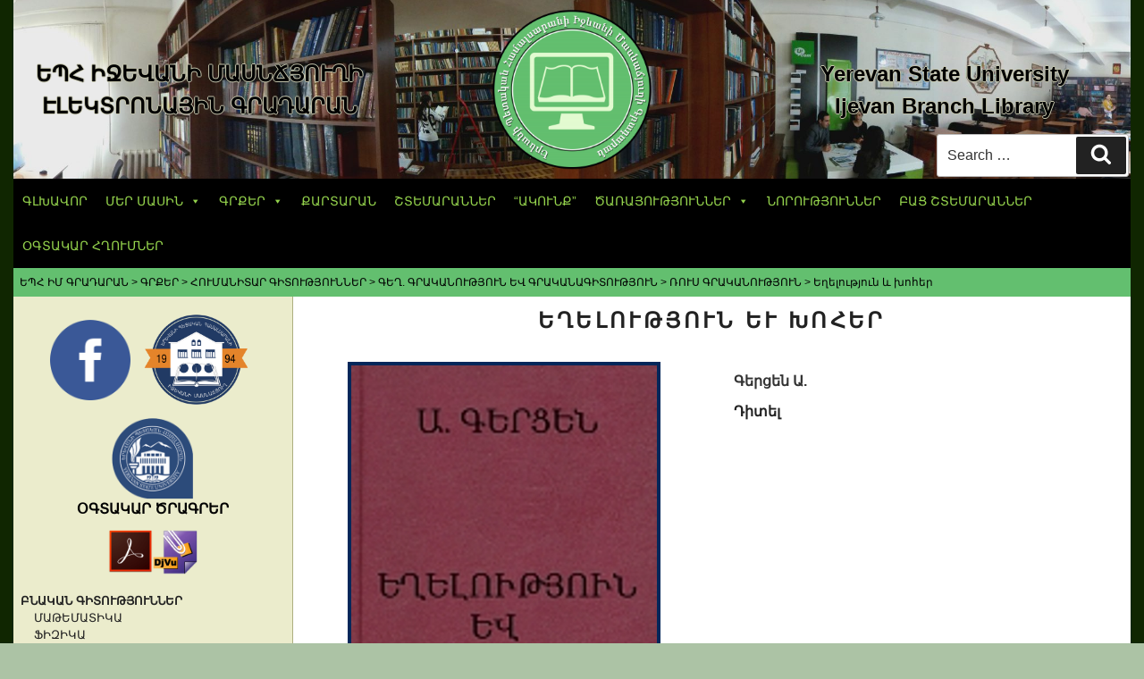

--- FILE ---
content_type: text/html; charset=UTF-8
request_url: http://ijevanlib.ysu.am/exelutyun_ev_xoher/
body_size: 100519
content:
<!DOCTYPE html>
<html lang="en-US" prefix="og: http://ogp.me/ns# fb: http://ogp.me/ns/fb#" class="no-js no-svg">
<head>
<meta charset="UTF-8">
<meta name="viewport" content="width=device-width, initial-scale=1">
<link rel="profile" href="http://gmpg.org/xfn/11">


<link rel="shortcut icon" href="http://www.worldlifeexpectancy.com/images/favicon.ico" type="image/x-icon" /> 


<link rel="apple-touch-icon" sizes="57x57" href="http://ijevanlib.ysu.am/wp-content/themes/library.ijevan/assets/images/favicon/apple-icon-57x57.png">
<link rel="apple-touch-icon" sizes="60x60" href="http://ijevanlib.ysu.am/wp-content/themes/library.ijevan/assets/images/favicon/apple-icon-60x60.png">
<link rel="apple-touch-icon" sizes="72x72" href="http://ijevanlib.ysu.am/wp-content/themes/library.ijevan/assets/images/favicon/apple-icon-72x72.png">
<link rel="apple-touch-icon" sizes="76x76" href="http://ijevanlib.ysu.am/wp-content/themes/library.ijevan/assets/images/favicon/apple-icon-76x76.png">
<link rel="apple-touch-icon" sizes="114x114" href="http://ijevanlib.ysu.am/wp-content/themes/library.ijevan/assets/images/favicon/apple-icon-114x114.png">
<link rel="apple-touch-icon" sizes="120x120" href="http://ijevanlib.ysu.am/wp-content/themes/library.ijevan/assets/images/favicon/apple-icon-120x120.png">
<link rel="apple-touch-icon" sizes="144x144" href="http://ijevanlib.ysu.am/wp-content/themes/library.ijevan/assets/images/favicon/apple-icon-144x144.png">
<link rel="apple-touch-icon" sizes="152x152" href="http://ijevanlib.ysu.am/wp-content/themes/library.ijevan/assets/images/favicon/apple-icon-152x152.png">
<link rel="apple-touch-icon" sizes="180x180" href="http://ijevanlib.ysu.am/wp-content/themes/library.ijevan/assets/images/favicon/apple-icon-180x180.png">
<link rel="icon" type="image/png" sizes="192x192"  href="http://ijevanlib.ysu.am/wp-content/themes/library.ijevan/assets/images/favicon/android-icon-192x192.png">
<link rel="icon" type="image/png" sizes="32x32" href="http://ijevanlib.ysu.am/wp-content/themes/library.ijevan/assets/images/favicon/favicon-32x32.png">
<link rel="icon" type="image/png" sizes="96x96" href="http://ijevanlib.ysu.am/wp-content/themes/library.ijevan/assets/images/favicon/favicon-96x96.png">
<link rel="icon" type="image/png" sizes="16x16" href="http://ijevanlib.ysu.am/wp-content/themes/library.ijevan/assets/images/favicon/favicon-16x16.png">
<link rel="manifest" href="http://ijevanlib.ysu.am/wp-content/themes/library.ijevan/assets/images/favicon/manifest.json">
<meta name="msapplication-TileColor" content="#ffffff">
<meta name="msapplication-TileImage" content="http://ijevanlib.ysu.am/wp-content/themes/library.ijevan/assets/images/favicon/ms-icon-144x144.png">
<meta name="theme-color" content="#ffffff">


<script>(function(html){html.className = html.className.replace(/\bno-js\b/,'js')})(document.documentElement);</script>
<title>Եղելություն և խոհեր | ԵՊՀ ԻՄ ԳՐԱԴԱՐԱՆ</title>

<!-- All in One SEO Pack 2.4.2 by Michael Torbert of Semper Fi Web Design[2870,2920] -->
<link rel="canonical" href="http://ijevanlib.ysu.am/exelutyun_ev_xoher/" />
<!-- /all in one seo pack -->
<link rel='dns-prefetch' href='//s.w.org' />
<link rel="alternate" type="application/rss+xml" title="ԵՊՀ ԻՄ ԳՐԱԴԱՐԱՆ &raquo; Feed" href="http://ijevanlib.ysu.am/feed/" />
		<script type="text/javascript">
			window._wpemojiSettings = {"baseUrl":"https:\/\/s.w.org\/images\/core\/emoji\/2.3\/72x72\/","ext":".png","svgUrl":"https:\/\/s.w.org\/images\/core\/emoji\/2.3\/svg\/","svgExt":".svg","source":{"concatemoji":"http:\/\/ijevanlib.ysu.am\/wp-includes\/js\/wp-emoji-release.min.js?ver=4.9"}};
			!function(a,b,c){function d(a,b){var c=String.fromCharCode;l.clearRect(0,0,k.width,k.height),l.fillText(c.apply(this,a),0,0);var d=k.toDataURL();l.clearRect(0,0,k.width,k.height),l.fillText(c.apply(this,b),0,0);var e=k.toDataURL();return d===e}function e(a){var b;if(!l||!l.fillText)return!1;switch(l.textBaseline="top",l.font="600 32px Arial",a){case"flag":return!(b=d([55356,56826,55356,56819],[55356,56826,8203,55356,56819]))&&(b=d([55356,57332,56128,56423,56128,56418,56128,56421,56128,56430,56128,56423,56128,56447],[55356,57332,8203,56128,56423,8203,56128,56418,8203,56128,56421,8203,56128,56430,8203,56128,56423,8203,56128,56447]),!b);case"emoji":return b=d([55358,56794,8205,9794,65039],[55358,56794,8203,9794,65039]),!b}return!1}function f(a){var c=b.createElement("script");c.src=a,c.defer=c.type="text/javascript",b.getElementsByTagName("head")[0].appendChild(c)}var g,h,i,j,k=b.createElement("canvas"),l=k.getContext&&k.getContext("2d");for(j=Array("flag","emoji"),c.supports={everything:!0,everythingExceptFlag:!0},i=0;i<j.length;i++)c.supports[j[i]]=e(j[i]),c.supports.everything=c.supports.everything&&c.supports[j[i]],"flag"!==j[i]&&(c.supports.everythingExceptFlag=c.supports.everythingExceptFlag&&c.supports[j[i]]);c.supports.everythingExceptFlag=c.supports.everythingExceptFlag&&!c.supports.flag,c.DOMReady=!1,c.readyCallback=function(){c.DOMReady=!0},c.supports.everything||(h=function(){c.readyCallback()},b.addEventListener?(b.addEventListener("DOMContentLoaded",h,!1),a.addEventListener("load",h,!1)):(a.attachEvent("onload",h),b.attachEvent("onreadystatechange",function(){"complete"===b.readyState&&c.readyCallback()})),g=c.source||{},g.concatemoji?f(g.concatemoji):g.wpemoji&&g.twemoji&&(f(g.twemoji),f(g.wpemoji)))}(window,document,window._wpemojiSettings);
		</script>
		<style type="text/css">
img.wp-smiley,
img.emoji {
	display: inline !important;
	border: none !important;
	box-shadow: none !important;
	height: 1em !important;
	width: 1em !important;
	margin: 0 .07em !important;
	vertical-align: -0.1em !important;
	background: none !important;
	padding: 0 !important;
}
</style>
<link rel='stylesheet' id='contact-form-7-css'  href='http://ijevanlib.ysu.am/wp-content/plugins/contact-form-7/includes/css/styles.css?ver=4.9' type='text/css' media='all' />
<link rel='stylesheet' id='megamenu-css'  href='http://ijevanlib.ysu.am/wp-content/uploads/maxmegamenu/style.css?ver=eadb36' type='text/css' media='all' />
<link rel='stylesheet' id='dashicons-css'  href='http://ijevanlib.ysu.am/wp-includes/css/dashicons.min.css?ver=4.9' type='text/css' media='all' />
<link rel='stylesheet' id='bootstrap.min-css'  href='http://ijevanlib.ysu.am/wp-content/themes/library.ijevan/assets/bootstrap/css/bootstrap.min.css?ver=4.9' type='text/css' media='all' />
<link rel='stylesheet' id='ibl-css'  href='http://ijevanlib.ysu.am/wp-content/themes/library.ijevan/ibl.css?ver=4.9' type='text/css' media='all' />
<script type='text/javascript' src='http://ijevanlib.ysu.am/wp-includes/js/jquery/jquery.js?ver=1.12.4'></script>
<script type='text/javascript' src='http://ijevanlib.ysu.am/wp-includes/js/jquery/jquery-migrate.min.js?ver=1.4.1'></script>
<script type='text/javascript'>
/* <![CDATA[ */
var ajax_tptn_tracker = {"ajax_url":"http:\/\/ijevanlib.ysu.am\/","top_ten_nonce":"7ae62aad36","top_ten_id":"2977","top_ten_blog_id":"1","activate_counter":"11","tptn_rnd":"1678499349"};
/* ]]> */
</script>
<script type='text/javascript' src='http://ijevanlib.ysu.am/wp-content/plugins/top-10/includes/js/top-10-tracker.js?ver=4.9'></script>
<!--[if lt IE 9]>
<script type='text/javascript' src='http://ijevanlib.ysu.am/wp-content/themes/library.ijevan/assets/js/html5.js?ver=3.7.3'></script>
<![endif]-->
<link rel='https://api.w.org/' href='http://ijevanlib.ysu.am/wp-json/' />
<link rel="EditURI" type="application/rsd+xml" title="RSD" href="http://ijevanlib.ysu.am/xmlrpc.php?rsd" />
<link rel="wlwmanifest" type="application/wlwmanifest+xml" href="http://ijevanlib.ysu.am/wp-includes/wlwmanifest.xml" /> 
<link rel='prev' title='ԵՐԿԱԹԵ ՀԵՂԵՂ, ՋԱԽՋԱԽՈԻՄ, ԻՆՉՊԵՍ ԷՐ ԿՈՓՎՈՒՄ ՊՈՂՊԱՏԸ' href='http://ijevanlib.ysu.am/erkate_hexex_jaxjaxum_inchpes_er_kopvum_poxpaty/' />
<link rel='next' title='Չեխով. Ընտիր երկեր' href='http://ijevanlib.ysu.am/chexov_yntir_erker/' />
<meta name="generator" content="WordPress 4.9" />
<link rel='shortlink' href='http://ijevanlib.ysu.am/?p=2977' />
<link rel="alternate" type="application/json+oembed" href="http://ijevanlib.ysu.am/wp-json/oembed/1.0/embed?url=http%3A%2F%2Fijevanlib.ysu.am%2Fexelutyun_ev_xoher%2F" />
<link rel="alternate" type="text/xml+oembed" href="http://ijevanlib.ysu.am/wp-json/oembed/1.0/embed?url=http%3A%2F%2Fijevanlib.ysu.am%2Fexelutyun_ev_xoher%2F&#038;format=xml" />
<style type="text/css">/** Mega Menu CSS: fs **/</style>

<!-- START - Facebook Open Graph, Google+ and Twitter Card Tags 2.1.5 -->
 <!-- Facebook Open Graph -->
  <meta property="og:locale" content="en_US"/>
  <meta property="og:site_name" content="ԵՊՀ ԻՄ ԳՐԱԴԱՐԱՆ"/>
  <meta property="og:title" content="Եղելություն և խոհեր"/>
  <meta property="og:url" content="http://ijevanlib.ysu.am/exelutyun_ev_xoher/"/>
  <meta property="og:type" content="article"/>
  <meta property="og:description" content="հրատ., 1981 թ., 495 էջ:"/>
  <meta property="og:image" content="http://ijevanlib.ysu.am/wp-content/uploads/2018/02/fhdghf4jgf4hj5xyjyt.jpg"/>
 <!-- Google+ / Schema.org -->
  <meta itemprop="name" content="Եղելություն և խոհեր"/>
  <meta itemprop="description" content="հրատ., 1981 թ., 495 էջ:"/>
  <meta itemprop="image" content="http://ijevanlib.ysu.am/wp-content/uploads/2018/02/fhdghf4jgf4hj5xyjyt.jpg"/>
 <!-- Twitter Cards -->
  <meta name="twitter:title" content="Եղելություն և խոհեր"/>
  <meta name="twitter:url" content="http://ijevanlib.ysu.am/exelutyun_ev_xoher/"/>
  <meta name="twitter:description" content="հրատ., 1981 թ., 495 էջ:"/>
  <meta name="twitter:image" content="http://ijevanlib.ysu.am/wp-content/uploads/2018/02/fhdghf4jgf4hj5xyjyt.jpg"/>
  <meta name="twitter:card" content="summary_large_image"/>
 <!-- SEO -->
 <!-- Misc. tags -->
<!-- END - Facebook Open Graph, Google+ and Twitter Card Tags 2.1.5 -->
	
</head>

<body class="post-template-default single single-post postid-2977 single-format-standard wp-custom-logo mega-menu-top group-blog has-header-image has-sidebar colors-light">
<div id="page" class="site">

<!--	<header id="masthead" class="site-header" role="banner">-->
            <header id="masthead" class="" role="banner">

            <div class="container-fluid">
                <div class="row no-gutters ibl-header" 
                                          							                     style="background-image: url(http://ijevanlib.ysu.am/wp-content/uploads/2017/12/cropped-PANO_20171127_142523_15-1.jpg);"
                     

			                     
                     
                     >
                    <div class="col-sm-4 d-none d-sm-block">
                        <div class="ibl-header-left align-middle" >
                                <div>			<div class="textwidget"><p>ԵՊՀ ԻՋԵՎԱՆԻ ՄԱՍՆՃՅՈՒՂԻ<br />ԷԼԵԿՏՐՈՆԱՅԻՆ ԳՐԱԴԱՐԱՆ</p>
</div>
		</div>                        </div> 
                    </div>
                    <div class="col-sm-4 text-center" style="text-align: center">
                        <a href="http://ijevanlib.ysu.am/" rel="home">
                            
                            <img src="http://ijevanlib.ysu.am/wp-content/uploads/2018/01/cropped-logo.png" class="img-fluid ibl-header-logo" alt="ԵՊՀ ԻՄ ԳՐԱԴԱՐԱՆ">                        </a>
                    </div>
                    <div class="col-sm-4 d-none d-sm-block">
                        <div class="ibl-header-right">
                                <div>			<div class="textwidget"><p>Yerevan State University<br />Ijevan Branch Library</p>
</div>
		</div>                        </div>
                        <div class="ibl-header-right-bottom">
                                <div>

<form role="search" method="get" class="search-form" action="http://ijevanlib.ysu.am/">
	<label for="search-form-696f655e10c06">
		<span class="screen-reader-text">Search for:</span>
	</label>
	<input type="search" id="search-form-696f655e10c06" class="search-field" placeholder="Search &hellip;" value="" name="s" />
	<button type="submit" class="search-submit"><svg class="icon icon-search" aria-hidden="true" role="img"> <use href="#icon-search" xlink:href="#icon-search"></use> </svg><span class="screen-reader-text">Search</span></button>
</form>
</div>                        </div>
                    </div>
                </div>
            </div>
            

                        <div class="container-fluid">
                <div class="row no-gutters">
                    <div class="col-12">
                        <div class="navigation-top1" >
                    <nav id="site-navigation" class="main-navigation" role="navigation" aria-label="Top Menu">
	<button class="menu-toggle" aria-controls="top-menu" aria-expanded="false">
		<svg class="icon icon-bars" aria-hidden="true" role="img"> <use href="#icon-bars" xlink:href="#icon-bars"></use> </svg><svg class="icon icon-close" aria-hidden="true" role="img"> <use href="#icon-close" xlink:href="#icon-close"></use> </svg>Menu	</button>

	<div id="mega-menu-wrap-top" class="mega-menu-wrap"><div class="mega-menu-toggle" tabindex="0"><div class='mega-toggle-block mega-menu-toggle-block mega-toggle-block-right mega-toggle-block-1' id='mega-toggle-block-1'></div></div><ul id="mega-menu-top" class="mega-menu mega-menu-horizontal mega-no-js" data-event="hover_intent" data-effect="fade_up" data-effect-speed="200" data-second-click="close" data-document-click="collapse" data-vertical-behaviour="standard" data-breakpoint="576" data-unbind="true"><li class='mega-menu-item mega-menu-item-type-custom mega-menu-item-object-custom mega-menu-item-home mega-align-bottom-left mega-menu-flyout mega-menu-item-351' id='mega-menu-item-351'><a class="mega-menu-link" href="http://ijevanlib.ysu.am" tabindex="0">ԳԼԽԱՎՈՐ</a></li><li class='mega-menu-item mega-menu-item-type-custom mega-menu-item-object-custom mega-menu-item-has-children mega-align-bottom-left mega-menu-flyout mega-menu-item-1237' id='mega-menu-item-1237'><a class="mega-menu-link" href="#" aria-haspopup="true" tabindex="0">ՄԵՐ ՄԱՍԻՆ</a>
<ul class="mega-sub-menu">
<li class='mega-menu-item mega-menu-item-type-post_type mega-menu-item-object-page mega-menu-item-574' id='mega-menu-item-574'><a class="mega-menu-link" href="http://ijevanlib.ysu.am/about_library/">ԳՐԱԴԱՐԱՆԻ  ՄԱՍԻՆ</a></li><li class='mega-menu-item mega-menu-item-type-post_type mega-menu-item-object-page mega-menu-item-575' id='mega-menu-item-575'><a class="mega-menu-link" href="http://ijevanlib.ysu.am/staff/">ԱՇԽԱՏԱԿԱԶՄ</a></li><li class='mega-menu-item mega-menu-item-type-post_type mega-menu-item-object-page mega-menu-item-569' id='mega-menu-item-569'><a class="mega-menu-link" href="http://ijevanlib.ysu.am/documents/">ՓԱՍՏԱԹՂԹԵՐ</a></li><li class='mega-menu-item mega-menu-item-type-post_type mega-menu-item-object-page mega-menu-item-4065' id='mega-menu-item-4065'><a class="mega-menu-link" href="http://ijevanlib.ysu.am/tnoreni_uxerdz/">ՏՆՕՐԵՆԻ ՈՒՂԵՐՁ</a></li></ul>
</li><li class='mega-menu-item mega-menu-item-type-custom mega-menu-item-object-custom mega-menu-item-has-children mega-align-bottom-left mega-menu-megamenu mega-menu-item-60' id='mega-menu-item-60'><a class="mega-menu-link" href="#" aria-haspopup="true" tabindex="0">ԳՐՔԵՐ</a>
<ul class="mega-sub-menu">
<li class='mega-menu-item mega-menu-item-type-taxonomy mega-menu-item-object-category mega-menu-item-has-children mega-menu-columns-1-of-4 mega-menu-item-249' id='mega-menu-item-249'><a class="mega-menu-link" href="http://ijevanlib.ysu.am/category/book/natural-sciences/" aria-haspopup="true">ԲՆԱԿԱՆ ԳԻՏՈՒԹՅՈՒՆՆԵՐ</a>
	<ul class="mega-sub-menu">
<li class='mega-menu-item mega-menu-item-type-taxonomy mega-menu-item-object-category mega-menu-item-250' id='mega-menu-item-250'><a class="mega-menu-link" href="http://ijevanlib.ysu.am/category/book/natural-sciences/mathematics/">ՄԱԹԵՄԱՏԻԿԱ</a></li><li class='mega-menu-item mega-menu-item-type-taxonomy mega-menu-item-object-category mega-menu-item-251' id='mega-menu-item-251'><a class="mega-menu-link" href="http://ijevanlib.ysu.am/category/book/natural-sciences/physics/">ՖԻԶԻԿԱ</a></li><li class='mega-menu-item mega-menu-item-type-taxonomy mega-menu-item-object-category mega-menu-item-has-children mega-menu-item-252' id='mega-menu-item-252'><a class="mega-menu-link" href="http://ijevanlib.ysu.am/category/book/natural-sciences/information-technologies/" aria-haspopup="true">ԻՆՖՈՐՄԱՏԻԿԱ</a>
		<ul class="mega-sub-menu">
<li class='mega-menu-item mega-menu-item-type-taxonomy mega-menu-item-object-category mega-menu-item-6469' id='mega-menu-item-6469'><a class="mega-menu-link" href="http://ijevanlib.ysu.am/category/book/natural-sciences/information-technologies/theory/">ՏԵՍՈՒԹՅՈՒՆ</a></li>		</ul>
</li><li class='mega-menu-item mega-menu-item-type-taxonomy mega-menu-item-object-category mega-menu-item-253' id='mega-menu-item-253'><a class="mega-menu-link" href="http://ijevanlib.ysu.am/category/book/natural-sciences/biological/">ԿԵՆՍԱԲԱՆՈՒԹՅՈՒՆ</a></li><li class='mega-menu-item mega-menu-item-type-taxonomy mega-menu-item-object-category mega-menu-item-254' id='mega-menu-item-254'><a class="mega-menu-link" href="http://ijevanlib.ysu.am/category/book/natural-sciences/geography/">ԱՇԽԱՐՀԱԳՐՈՒԹՅՈՒՆ ԵՎ ՔԱՐՏԵԶԱԳՐՈՒԹՅՈՒՆ</a></li><li class='mega-menu-item mega-menu-item-type-taxonomy mega-menu-item-object-category mega-menu-item-255' id='mega-menu-item-255'><a class="mega-menu-link" href="http://ijevanlib.ysu.am/category/book/natural-sciences/chemical/">ՔԻՄԻԱ</a></li>	</ul>
</li><li class='mega-menu-item mega-menu-item-type-taxonomy mega-menu-item-object-category mega-current-post-ancestor mega-menu-item-has-children mega-menu-columns-1-of-4 mega-menu-item-256' id='mega-menu-item-256'><a class="mega-menu-link" href="http://ijevanlib.ysu.am/category/book/social/" aria-haspopup="true">ՀՈՒՄԱՆԻՏԱՐ ԳԻՏՈՒԹՅՈՒՆՆԵՐ</a>
	<ul class="mega-sub-menu">
<li class='mega-menu-item mega-menu-item-type-taxonomy mega-menu-item-object-category mega-menu-item-has-children mega-menu-item-257' id='mega-menu-item-257'><a class="mega-menu-link" href="http://ijevanlib.ysu.am/category/book/social/history/" aria-haspopup="true">ՊԱՏՄՈՒԹՅՈՒՆ</a>
		<ul class="mega-sub-menu">
<li class='mega-menu-item mega-menu-item-type-taxonomy mega-menu-item-object-category mega-menu-item-260' id='mega-menu-item-260'><a class="mega-menu-link" href="http://ijevanlib.ysu.am/category/book/social/history/armenian-history/">ՀԱՅՈՑ ՊԱՏՄՈՒԹՅՈՒՆ</a></li><li class='mega-menu-item mega-menu-item-type-taxonomy mega-menu-item-object-category mega-menu-item-259' id='mega-menu-item-259'><a class="mega-menu-link" href="http://ijevanlib.ysu.am/category/book/social/history/archeology-and-analysis/">ՀՆԱԳԻՏՈՒԹՅՈՒՆ ԵՎ ԱԶԳԱԳՐՈՒԹՅՈՒՆ</a></li><li class='mega-menu-item mega-menu-item-type-taxonomy mega-menu-item-object-category mega-menu-item-258' id='mega-menu-item-258'><a class="mega-menu-link" href="http://ijevanlib.ysu.am/category/book/social/history/world-history/">ՀԱՄԱՇԽԱՐՀԱՅԻՆ ՊԱՏՄՈՒԹՅՈՒՆ</a></li><li class='mega-menu-item mega-menu-item-type-taxonomy mega-menu-item-object-category mega-menu-item-3401' id='mega-menu-item-3401'><a class="mega-menu-link" href="http://ijevanlib.ysu.am/category/book/social/history/skzbnaxbyurner/">ՍԿԶԲՆԱՂԲՅՈՒՐՆԵՐ</a></li>		</ul>
</li><li class='mega-menu-item mega-menu-item-type-taxonomy mega-menu-item-object-category mega-menu-item-261' id='mega-menu-item-261'><a class="mega-menu-link" href="http://ijevanlib.ysu.am/category/book/social/pedagogy/">ՄԱՆԿԱՎԱՐԺՈՒԹՅՈՒՆ</a></li><li class='mega-menu-item mega-menu-item-type-taxonomy mega-menu-item-object-category mega-menu-item-262' id='mega-menu-item-262'><a class="mega-menu-link" href="http://ijevanlib.ysu.am/category/book/social/psychology/">ՀՈԳԵԲԱՆՈՒԹՅՈՒՆ</a></li><li class='mega-menu-item mega-menu-item-type-taxonomy mega-menu-item-object-category mega-menu-item-has-children mega-menu-item-263' id='mega-menu-item-263'><a class="mega-menu-link" href="http://ijevanlib.ysu.am/category/book/social/linguistics/" aria-haspopup="true">ԼԵԶՈՒ ԵՎ ԼԵԶՎԱԲԱՆՈՒԹՅՈՒՆ</a>
		<ul class="mega-sub-menu">
<li class='mega-menu-item mega-menu-item-type-taxonomy mega-menu-item-object-category mega-menu-item-322' id='mega-menu-item-322'><a class="mega-menu-link" href="http://ijevanlib.ysu.am/category/book/social/linguistics/armenian-language/">ՀԱՅՈՑ ԼԵԶՈՒ</a></li><li class='mega-menu-item mega-menu-item-type-taxonomy mega-menu-item-object-category mega-menu-item-323' id='mega-menu-item-323'><a class="mega-menu-link" href="http://ijevanlib.ysu.am/category/book/social/linguistics/english-language/">ԱՆԳԼԵՐԵՆ</a></li><li class='mega-menu-item mega-menu-item-type-taxonomy mega-menu-item-object-category mega-menu-item-324' id='mega-menu-item-324'><a class="mega-menu-link" href="http://ijevanlib.ysu.am/category/book/social/linguistics/french-language/">ՖՐԱՆՍԵՐԵՆ</a></li><li class='mega-menu-item mega-menu-item-type-taxonomy mega-menu-item-object-category mega-menu-item-325' id='mega-menu-item-325'><a class="mega-menu-link" href="http://ijevanlib.ysu.am/category/book/social/linguistics/russian-language/">ՌՈՒՍԵՐԵՆ</a></li>		</ul>
</li><li class='mega-menu-item mega-menu-item-type-taxonomy mega-menu-item-object-category mega-current-post-ancestor mega-menu-item-has-children mega-menu-item-264' id='mega-menu-item-264'><a class="mega-menu-link" href="http://ijevanlib.ysu.am/category/book/social/literature-fiction/" aria-haspopup="true">ԳԵՂ. ԳՐԱԿԱՆՈՒԹՅՈՒՆ ԵՎ ԳՐԱԿԱՆԱԳԻՏՈՒԹՅՈՒՆ</a>
		<ul class="mega-sub-menu">
<li class='mega-menu-item mega-menu-item-type-taxonomy mega-menu-item-object-category mega-menu-item-266' id='mega-menu-item-266'><a class="mega-menu-link" href="http://ijevanlib.ysu.am/category/book/social/literature-fiction/foreign-literature/">ԱՐՏԱՍԱՀՄԱՆՅԱՆ ԳՐԱԿԱՆՈՒԹՅՈՒՆ</a></li><li class='mega-menu-item mega-menu-item-type-taxonomy mega-menu-item-object-category mega-menu-item-265' id='mega-menu-item-265'><a class="mega-menu-link" href="http://ijevanlib.ysu.am/category/book/social/literature-fiction/literature-theory/">ԳՐԱԿԱՆԱԳԻՏՈՒԹՅՈՒՆ ԵՎ ԳՐԱԿ.ՏԵՍ.</a></li><li class='mega-menu-item mega-menu-item-type-taxonomy mega-menu-item-object-category mega-current-post-ancestor mega-current-menu-parent mega-current-post-parent mega-menu-item-267' id='mega-menu-item-267'><a class="mega-menu-link" href="http://ijevanlib.ysu.am/category/book/social/literature-fiction/russian-literature/">ՌՈՒՍ ԳՐԱԿԱՆՈՒԹՅՈՒՆ</a></li><li class='mega-menu-item mega-menu-item-type-taxonomy mega-menu-item-object-category mega-menu-item-268' id='mega-menu-item-268'><a class="mega-menu-link" href="http://ijevanlib.ysu.am/category/book/social/literature-fiction/armenian-literature/">ՀԱՅ ԳՐԱԿԱՆՈՒԹՅՈՒՆ</a></li>		</ul>
</li><li class='mega-menu-item mega-menu-item-type-taxonomy mega-menu-item-object-category mega-menu-item-269' id='mega-menu-item-269'><a class="mega-menu-link" href="http://ijevanlib.ysu.am/category/book/social/philosophy/">ՓԻԼԻՍՈՓԱՅՈՒԹՅՈՒՆ</a></li><li class='mega-menu-item mega-menu-item-type-taxonomy mega-menu-item-object-category mega-menu-item-270' id='mega-menu-item-270'><a class="mega-menu-link" href="http://ijevanlib.ysu.am/category/book/social/politics/">ՔԱՂԱՔԱԳԻՏՈՒԹՅՈՒՆ</a></li><li class='mega-menu-item mega-menu-item-type-taxonomy mega-menu-item-object-category mega-menu-item-271' id='mega-menu-item-271'><a class="mega-menu-link" href="http://ijevanlib.ysu.am/category/book/social/jurisprudence/">ԻՐԱՎԱԳԻՏՈՒԹՅՈՒՆ</a></li><li class='mega-menu-item mega-menu-item-type-taxonomy mega-menu-item-object-category mega-menu-item-5142' id='mega-menu-item-5142'><a class="mega-menu-link" href="http://ijevanlib.ysu.am/category/book/social/sociology_and_journalism/">ՍՈՑԻՈԼՈԳԻԱ ԵՎ ԺՈՒՌՆԱԼԻՍՏԻԿԱ</a></li>	</ul>
</li><li class='mega-menu-item mega-menu-item-type-taxonomy mega-menu-item-object-category mega-menu-item-has-children mega-menu-columns-1-of-4 mega-menu-item-272' id='mega-menu-item-272'><a class="mega-menu-link" href="http://ijevanlib.ysu.am/category/book/economics/" aria-haspopup="true">ՏՆՏԵՍԱԳԻՏՈՒԹՅՈՒՆ</a>
	<ul class="mega-sub-menu">
<li class='mega-menu-item mega-menu-item-type-taxonomy mega-menu-item-object-category mega-menu-item-has-children mega-menu-item-273' id='mega-menu-item-273'><a class="mega-menu-link" href="http://ijevanlib.ysu.am/category/book/economics/economics-and-finances/" aria-haspopup="true">ՏՆՏԵՍԱԳԻՏՈՒԹՅՈՒՆ ԵՎ ՖԻՆԱՆՍՆԵՐ</a>
		<ul class="mega-sub-menu">
<li class='mega-menu-item mega-menu-item-type-taxonomy mega-menu-item-object-category mega-menu-item-3269' id='mega-menu-item-3269'><a class="mega-menu-link" href="http://ijevanlib.ysu.am/category/book/economics/economics-and-finances/theory-of-economics-international-economics/">ՏՆՏԵՍԱԳԻՏՈՒԹՅԱՆ ՏԵՍՈՒԹՅՈՒՆ, ՄԻՋԱԶԳԱՅԻՆ ՏՆՏԵՍԱԳԻՏՈՒԹՅՈՒՆ</a></li><li class='mega-menu-item mega-menu-item-type-taxonomy mega-menu-item-object-category mega-menu-item-3270' id='mega-menu-item-3270'><a class="mega-menu-link" href="http://ijevanlib.ysu.am/category/book/economics/economics-and-finances/finance-financial-management/">ՖԻՆԱՆՍՆԵՐ, ՖԻՆԱՆՍԱԿԱՆ ՄԵՆԵՋՄԵՆԹ</a></li><li class='mega-menu-item mega-menu-item-type-taxonomy mega-menu-item-object-category mega-menu-item-3271' id='mega-menu-item-3271'><a class="mega-menu-link" href="http://ijevanlib.ysu.am/category/book/economics/economics-and-finances/banking-labor-economics/">ԲԱՆԿԱՅԻՆ ԳՈՐԾ, ԱՇԽԱՏԱՆՔԻ ԷԿՈՆՈՄԻԿԱ</a></li><li class='mega-menu-item mega-menu-item-type-taxonomy mega-menu-item-object-category mega-menu-item-3272' id='mega-menu-item-3272'><a class="mega-menu-link" href="http://ijevanlib.ysu.am/category/book/economics/economics-and-finances/accounting/">ՀԱՇՎԱՊԱՀԱԿԱՆ ՀԱՇՎԱՌՈՒՄ</a></li><li class='mega-menu-item mega-menu-item-type-taxonomy mega-menu-item-object-category mega-menu-item-3273' id='mega-menu-item-3273'><a class="mega-menu-link" href="http://ijevanlib.ysu.am/category/book/economics/economics-and-finances/marketing/">ՄԱՐՔԵԹԻՆԳ</a></li>		</ul>
</li><li class='mega-menu-item mega-menu-item-type-taxonomy mega-menu-item-object-category mega-menu-item-274' id='mega-menu-item-274'><a class="mega-menu-link" href="http://ijevanlib.ysu.am/category/book/economics/service-and-tourism/">ՍԵՐՎԻՍ ԵՎ ԶԲՈՍԱՇՐՋՈՒԹՅՈՒՆ</a></li>	</ul>
</li><li class='mega-menu-item mega-menu-item-type-taxonomy mega-menu-item-object-category mega-menu-item-has-children mega-menu-columns-1-of-4 mega-menu-item-275' id='mega-menu-item-275'><a class="mega-menu-link" href="http://ijevanlib.ysu.am/category/book/applied-art-and-design/" aria-haspopup="true">ԿԻՐԱՌԱԿԱՆ ԱՐՎԵՍՏ ԵՎ ԴԻԶԱՅՆ</a>
	<ul class="mega-sub-menu">
<li class='mega-menu-item mega-menu-item-type-taxonomy mega-menu-item-object-category mega-menu-item-276' id='mega-menu-item-276'><a class="mega-menu-link" href="http://ijevanlib.ysu.am/category/book/applied-art-and-design/art-history-and-theory/">ԱՐՎԵՍՏԻ ՊԱՏՄՈՒԹՅՈՒՆ ԵՎ ՏԵՍՈՒԹՅՈՒՆ</a></li><li class='mega-menu-item mega-menu-item-type-taxonomy mega-menu-item-object-category mega-menu-item-277' id='mega-menu-item-277'><a class="mega-menu-link" href="http://ijevanlib.ysu.am/category/book/applied-art-and-design/culture/">ՄՇԱԿՈՒՅԹ ԵՎ ՄՇԱԿՈՒԹԱԲԱՆՈՒԹՅՈՒՆ</a></li><li class='mega-menu-item mega-menu-item-type-taxonomy mega-menu-item-object-category mega-menu-item-278' id='mega-menu-item-278'><a class="mega-menu-link" href="http://ijevanlib.ysu.am/category/book/applied-art-and-design/design/">ԴԻԶԱՅՆ</a></li>	</ul>
</li></ul>
</li><li class='mega-menu-item mega-menu-item-type-custom mega-menu-item-object-custom mega-align-bottom-left mega-menu-flyout mega-menu-item-6443' id='mega-menu-item-6443'><a class="mega-menu-link" href="http://koha.ysu.am/" tabindex="0">ՔԱՐՏԱՐԱՆ</a></li><li class='mega-menu-item mega-menu-item-type-post_type mega-menu-item-object-page mega-align-bottom-left mega-menu-flyout mega-menu-item-6559' id='mega-menu-item-6559'><a class="mega-menu-link" href="http://ijevanlib.ysu.am/repositories/" tabindex="0">ՇՏԵՄԱՐԱՆՆԵՐ</a></li><li class='mega-menu-item mega-menu-item-type-taxonomy mega-menu-item-object-category mega-align-bottom-left mega-menu-flyout mega-menu-item-1236' id='mega-menu-item-1236'><a class="mega-menu-link" href="http://ijevanlib.ysu.am/category/akunq/" tabindex="0">“ԱԿՈՒՆՔ”</a></li><li class='mega-menu-item mega-menu-item-type-post_type mega-menu-item-object-page mega-menu-item-has-children mega-align-bottom-left mega-menu-flyout mega-menu-item-76' id='mega-menu-item-76'><a class="mega-menu-link" href="http://ijevanlib.ysu.am/services/" aria-haspopup="true" tabindex="0">ԾԱՌԱՅՈՒԹՅՈՒՆՆԵՐ</a>
<ul class="mega-sub-menu">
<li class='mega-menu-item mega-menu-item-type-post_type mega-menu-item-object-page mega-menu-item-78' id='mega-menu-item-78'><a class="mega-menu-link" href="http://ijevanlib.ysu.am/services/online-order/">ԱՌՑԱՆՑ ՊԱՏՎԵՐ</a></li><li class='mega-menu-item mega-menu-item-type-post_type mega-menu-item-object-page mega-menu-item-6495' id='mega-menu-item-6495'><a class="mega-menu-link" href="http://ijevanlib.ysu.am/services/ask-question/">ՀԱՐՑ ԳՐԱԴԱՐԱՆԱՎԱՐԻՆ</a></li></ul>
</li><li class='mega-menu-item mega-menu-item-type-taxonomy mega-menu-item-object-category mega-align-bottom-left mega-menu-flyout mega-menu-item-176' id='mega-menu-item-176'><a class="mega-menu-link" href="http://ijevanlib.ysu.am/category/news/" tabindex="0">ՆՈՐՈՒԹՅՈՒՆՆԵՐ</a></li><li class='mega-menu-item mega-menu-item-type-custom mega-menu-item-object-custom mega-align-bottom-left mega-menu-flyout mega-menu-item-6952' id='mega-menu-item-6952'><a class="mega-menu-link" href="https://www.ysu.am/library/8318" tabindex="0">ԲԱՑ ՇՏԵՄԱՐԱՆՆԵՐ</a></li><li class='mega-menu-item mega-menu-item-type-post_type mega-menu-item-object-page mega-align-bottom-left mega-menu-flyout mega-menu-item-282' id='mega-menu-item-282'><a class="mega-menu-link" href="http://ijevanlib.ysu.am/links/" tabindex="0">ՕԳՏԱԿԱՐ ՀՂՈՒՄՆԵՐ</a></li></ul></div>
	
</nav><!-- #site-navigation -->
                        </div><!-- .navigation-top -->
                    </div>
                </div>
            </div>
            
	</header><!-- #masthead -->

	<div class="single-featured-image-header"><img width="350" height="498" src="http://ijevanlib.ysu.am/wp-content/uploads/2018/02/fhdghf4jgf4hj5xyjyt.jpg" class="attachment-twentyseventeen-featured-image size-twentyseventeen-featured-image wp-post-image" alt="" sizes="100vw" /></div><!-- .single-featured-image-header -->        <div class="container-fluid">
    <div class="row no-gutters ibl-breadcrumb">
        <div class="col-md-12 d-none d-md-block">
            <!-- Breadcrumb NavXT 5.7.1 -->
<span property="itemListElement" typeof="ListItem"><a property="item" typeof="WebPage" title="Go to ԵՊՀ ԻՄ ԳՐԱԴԱՐԱՆ." href="http://ijevanlib.ysu.am" class="home"><span property="name">ԵՊՀ ԻՄ ԳՐԱԴԱՐԱՆ</span></a><meta property="position" content="1"></span> &gt; <span property="itemListElement" typeof="ListItem"><a property="item" typeof="WebPage" title="Go to the ԳՐՔԵՐ category archives." href="http://ijevanlib.ysu.am/category/book/" class="taxonomy category"><span property="name">ԳՐՔԵՐ</span></a><meta property="position" content="2"></span> &gt; <span property="itemListElement" typeof="ListItem"><a property="item" typeof="WebPage" title="Go to the ՀՈՒՄԱՆԻՏԱՐ ԳԻՏՈՒԹՅՈՒՆՆԵՐ category archives." href="http://ijevanlib.ysu.am/category/book/social/" class="taxonomy category"><span property="name">ՀՈՒՄԱՆԻՏԱՐ ԳԻՏՈՒԹՅՈՒՆՆԵՐ</span></a><meta property="position" content="3"></span> &gt; <span property="itemListElement" typeof="ListItem"><a property="item" typeof="WebPage" title="Go to the ԳԵՂ. ԳՐԱԿԱՆՈՒԹՅՈՒՆ ԵՎ ԳՐԱԿԱՆԱԳԻՏՈՒԹՅՈՒՆ category archives." href="http://ijevanlib.ysu.am/category/book/social/literature-fiction/" class="taxonomy category"><span property="name">ԳԵՂ. ԳՐԱԿԱՆՈՒԹՅՈՒՆ ԵՎ ԳՐԱԿԱՆԱԳԻՏՈՒԹՅՈՒՆ</span></a><meta property="position" content="4"></span> &gt; <span property="itemListElement" typeof="ListItem"><a property="item" typeof="WebPage" title="Go to the ՌՈՒՍ ԳՐԱԿԱՆՈՒԹՅՈՒՆ category archives." href="http://ijevanlib.ysu.am/category/book/social/literature-fiction/russian-literature/" class="taxonomy category"><span property="name">ՌՈՒՍ ԳՐԱԿԱՆՈՒԹՅՈՒՆ</span></a><meta property="position" content="5"></span> &gt; <span property="itemListElement" typeof="ListItem"><span property="name">Եղելություն և խոհեր</span><meta property="position" content="6"></span>        </div>
    </div>
</div>
        
        
<!--	<div class="site-content-contain">
		<div id="content" class="site-content">-->


<div class="container-fluid">
    <div class="row no-gutters">
        <div class="col-md-3 d-none d-md-block  ibl-left-nav ">
            <aside class="widget-area" role="complementary">
                    <div id="text-10" class="widget1 widget_text">			<div class="textwidget"><div style="text-align: center;"><a href="https://www.facebook.com/pg/ijevanlib.ysu.am/about/" target="blank"><img class="alignnone wp-image-1087" src="http://ijevanlib.ysu.am/wp-content/uploads/2017/12/Facebook-800x800.png" alt="" width="90" height="90" /></a>  <img class="alignnone  wp-image-7201" src="http://ijevanlib.ysu.am/wp-content/uploads/2025/01/հայերեն-3-800x800.png" alt="" width="131" height="131" /><a href="https://www.ysu.am"><img class="alignnone wp-image-7133" src="http://ijevanlib.ysu.am/wp-content/uploads/2024/09/YSU-logo_21-797x800.png" alt="" width="91" height="91" /></a></div>
</div>
		</div><div id="text-9" class="widget1 widget_text"><h2 class="rounded">ՕԳՏԱԿԱՐ ԾՐԱԳՐԵՐ</h2>			<div class="textwidget"><p><a href="https://get.adobe.com/reader"><img style="width: 50px;" src="/wp-content/uploads/2017/11/adobereader.png" /></a><a href="http://djvu.com/download/"><img style="width: 50px;" src="/wp-content/uploads/2017/11/windjview.png" /></a></p>
</div>
		</div><div id="nav_menu-2" class="widget1 widget_nav_menu"><div class="menu-left-navigation-menu-categories-container"><ul id="menu-left-navigation-menu-categories" class="menu"><li id="menu-item-127" class="menu-item menu-item-type-taxonomy menu-item-object-category menu-item-has-children menu-item-127"><a href="http://ijevanlib.ysu.am/category/book/natural-sciences/">ԲՆԱԿԱՆ ԳԻՏՈՒԹՅՈՒՆՆԵՐ</a>
<ul class="sub-menu">
	<li id="menu-item-130" class="menu-item menu-item-type-taxonomy menu-item-object-category menu-item-130"><a href="http://ijevanlib.ysu.am/category/book/natural-sciences/mathematics/">ՄԱԹԵՄԱՏԻԿԱ</a></li>
	<li id="menu-item-132" class="menu-item menu-item-type-taxonomy menu-item-object-category menu-item-132"><a href="http://ijevanlib.ysu.am/category/book/natural-sciences/physics/">ՖԻԶԻԿԱ</a></li>
	<li id="menu-item-326" class="menu-item menu-item-type-taxonomy menu-item-object-category menu-item-has-children menu-item-326"><a href="http://ijevanlib.ysu.am/category/book/natural-sciences/information-technologies/">ԻՆՖՈՐՄԱՏԻԿԱ</a>
	<ul class="sub-menu">
		<li id="menu-item-6471" class="menu-item menu-item-type-taxonomy menu-item-object-category menu-item-6471"><a href="http://ijevanlib.ysu.am/category/book/natural-sciences/information-technologies/theory/">ՏԵՍՈՒԹՅՈՒՆ</a></li>
		<li id="menu-item-6474" class="menu-item menu-item-type-taxonomy menu-item-object-category menu-item-6474"><a href="http://ijevanlib.ysu.am/category/book/natural-sciences/information-technologies/programming-languages/">ԾՐԱԳՐԱՎՈՐՄԱՆ ԼԵԶՈՒՆԵՐ</a></li>
		<li id="menu-item-6475" class="menu-item menu-item-type-taxonomy menu-item-object-category menu-item-6475"><a href="http://ijevanlib.ysu.am/category/book/natural-sciences/information-technologies/information-technology/">ՏԵՂԵԿԱՏՎԱԿԱՆ ՏԵԽՆՈԼՈԳԻԱՆԵՐ</a></li>
	</ul>
</li>
	<li id="menu-item-129" class="menu-item menu-item-type-taxonomy menu-item-object-category menu-item-129"><a href="http://ijevanlib.ysu.am/category/book/natural-sciences/biological/">ԿԵՆՍԱԲԱՆՈՒԹՅՈՒՆ</a></li>
	<li id="menu-item-128" class="menu-item menu-item-type-taxonomy menu-item-object-category menu-item-128"><a href="http://ijevanlib.ysu.am/category/book/natural-sciences/geography/">ԱՇԽԱՐՀԱԳՐՈՒԹՅՈՒՆ ԵՎ ՔԱՐՏԵԶԱԳՐՈՒԹՅՈՒՆ</a></li>
	<li id="menu-item-131" class="menu-item menu-item-type-taxonomy menu-item-object-category menu-item-131"><a href="http://ijevanlib.ysu.am/category/book/natural-sciences/chemical/">ՔԻՄԻԱ</a></li>
</ul>
</li>
<li id="menu-item-137" class="menu-item menu-item-type-taxonomy menu-item-object-category current-post-ancestor menu-item-has-children menu-item-137"><a href="http://ijevanlib.ysu.am/category/book/social/">ՀՈՒՄԱՆԻՏԱՐ ԳԻՏՈՒԹՅՈՒՆՆԵՐ</a>
<ul class="sub-menu">
	<li id="menu-item-144" class="menu-item menu-item-type-taxonomy menu-item-object-category menu-item-has-children menu-item-144"><a href="http://ijevanlib.ysu.am/category/book/social/history/">ՊԱՏՄՈՒԹՅՈՒՆ</a>
	<ul class="sub-menu">
		<li id="menu-item-329" class="menu-item menu-item-type-taxonomy menu-item-object-category menu-item-329"><a href="http://ijevanlib.ysu.am/category/book/social/history/armenian-history/">ՀԱՅՈՑ ՊԱՏՄՈՒԹՅՈՒՆ</a></li>
		<li id="menu-item-328" class="menu-item menu-item-type-taxonomy menu-item-object-category menu-item-328"><a href="http://ijevanlib.ysu.am/category/book/social/history/archeology-and-analysis/">ՀՆԱԳԻՏՈՒԹՅՈՒՆ ԵՎ ԱԶԳԱԳՐՈՒԹՅՈՒՆ</a></li>
		<li id="menu-item-327" class="menu-item menu-item-type-taxonomy menu-item-object-category menu-item-327"><a href="http://ijevanlib.ysu.am/category/book/social/history/world-history/">ՀԱՄԱՇԽԱՐՀԱՅԻՆ ՊԱՏՄՈՒԹՅՈՒՆ</a></li>
		<li id="menu-item-3402" class="menu-item menu-item-type-taxonomy menu-item-object-category menu-item-3402"><a href="http://ijevanlib.ysu.am/category/book/social/history/skzbnaxbyurner/">ՍԿԶԲՆԱՂԲՅՈՒՐՆԵՐ</a></li>
	</ul>
</li>
	<li id="menu-item-142" class="menu-item menu-item-type-taxonomy menu-item-object-category menu-item-142"><a href="http://ijevanlib.ysu.am/category/book/social/pedagogy/">ՄԱՆԿԱՎԱՐԺՈՒԹՅՈՒՆ</a></li>
	<li id="menu-item-141" class="menu-item menu-item-type-taxonomy menu-item-object-category menu-item-141"><a href="http://ijevanlib.ysu.am/category/book/social/psychology/">ՀՈԳԵԲԱՆՈՒԹՅՈՒՆ</a></li>
	<li id="menu-item-330" class="menu-item menu-item-type-taxonomy menu-item-object-category menu-item-has-children menu-item-330"><a href="http://ijevanlib.ysu.am/category/book/social/linguistics/">ԼԵԶՈՒ ԵՎ ԼԵԶՎԱԲԱՆՈՒԹՅՈՒՆ</a>
	<ul class="sub-menu">
		<li id="menu-item-331" class="menu-item menu-item-type-taxonomy menu-item-object-category menu-item-331"><a href="http://ijevanlib.ysu.am/category/book/social/linguistics/armenian-language/">ՀԱՅՈՑ ԼԵԶՈՒ</a></li>
		<li id="menu-item-332" class="menu-item menu-item-type-taxonomy menu-item-object-category menu-item-332"><a href="http://ijevanlib.ysu.am/category/book/social/linguistics/english-language/">ԱՆԳԼԵՐԵՆ</a></li>
		<li id="menu-item-333" class="menu-item menu-item-type-taxonomy menu-item-object-category menu-item-333"><a href="http://ijevanlib.ysu.am/category/book/social/linguistics/french-language/">ՖՐԱՆՍԵՐԵՆ</a></li>
		<li id="menu-item-334" class="menu-item menu-item-type-taxonomy menu-item-object-category menu-item-334"><a href="http://ijevanlib.ysu.am/category/book/social/linguistics/russian-language/">ՌՈՒՍԵՐԵՆ</a></li>
	</ul>
</li>
	<li id="menu-item-138" class="menu-item menu-item-type-taxonomy menu-item-object-category current-post-ancestor menu-item-has-children menu-item-138"><a href="http://ijevanlib.ysu.am/category/book/social/literature-fiction/">ԳԵՂ. ԳՐԱԿԱՆՈՒԹՅՈՒՆ ԵՎ ԳՐԱԿԱՆԱԳԻՏՈՒԹՅՈՒՆ</a>
	<ul class="sub-menu">
		<li id="menu-item-335" class="menu-item menu-item-type-taxonomy menu-item-object-category menu-item-335"><a href="http://ijevanlib.ysu.am/category/book/social/literature-fiction/literature-theory/">ԳՐԱԿԱՆԱԳԻՏՈՒԹՅՈՒՆ ԵՎ ԳՐԱԿ.ՏԵՍ.</a></li>
		<li id="menu-item-336" class="menu-item menu-item-type-taxonomy menu-item-object-category menu-item-336"><a href="http://ijevanlib.ysu.am/category/book/social/literature-fiction/foreign-literature/">ԱՐՏԱՍԱՀՄԱՆՅԱՆ ԳՐԱԿԱՆՈՒԹՅՈՒՆ</a></li>
		<li id="menu-item-337" class="menu-item menu-item-type-taxonomy menu-item-object-category current-post-ancestor current-menu-parent current-post-parent menu-item-337"><a href="http://ijevanlib.ysu.am/category/book/social/literature-fiction/russian-literature/">ՌՈՒՍ ԳՐԱԿԱՆՈՒԹՅՈՒՆ</a></li>
		<li id="menu-item-338" class="menu-item menu-item-type-taxonomy menu-item-object-category menu-item-338"><a href="http://ijevanlib.ysu.am/category/book/social/literature-fiction/armenian-literature/">ՀԱՅ ԳՐԱԿԱՆՈՒԹՅՈՒՆ</a></li>
	</ul>
</li>
	<li id="menu-item-147" class="menu-item menu-item-type-taxonomy menu-item-object-category menu-item-147"><a href="http://ijevanlib.ysu.am/category/book/social/philosophy/">ՓԻԼԻՍՈՓԱՅՈՒԹՅՈՒՆ</a></li>
	<li id="menu-item-148" class="menu-item menu-item-type-taxonomy menu-item-object-category menu-item-148"><a href="http://ijevanlib.ysu.am/category/book/social/politics/">ՔԱՂԱՔԱԳԻՏՈՒԹՅՈՒՆ</a></li>
	<li id="menu-item-139" class="menu-item menu-item-type-taxonomy menu-item-object-category menu-item-139"><a href="http://ijevanlib.ysu.am/category/book/social/jurisprudence/">ԻՐԱՎԱԳԻՏՈՒԹՅՈՒՆ</a></li>
	<li id="menu-item-5143" class="menu-item menu-item-type-taxonomy menu-item-object-category menu-item-5143"><a href="http://ijevanlib.ysu.am/category/book/social/sociology_and_journalism/">ՍՈՑԻՈԼՈԳԻԱ ԵՎ ԺՈՒՌՆԱԼԻՍՏԻԿԱ</a></li>
</ul>
</li>
<li id="menu-item-146" class="menu-item menu-item-type-taxonomy menu-item-object-category menu-item-has-children menu-item-146"><a href="http://ijevanlib.ysu.am/category/book/economics/">ՏՆՏԵՍԱԳԻՏՈՒԹՅՈՒՆ</a>
<ul class="sub-menu">
	<li id="menu-item-339" class="menu-item menu-item-type-taxonomy menu-item-object-category menu-item-has-children menu-item-339"><a href="http://ijevanlib.ysu.am/category/book/economics/economics-and-finances/">ՏՆՏԵՍԱԳԻՏՈՒԹՅՈՒՆ ԵՎ ՖԻՆԱՆՍՆԵՐ</a>
	<ul class="sub-menu">
		<li id="menu-item-3274" class="menu-item menu-item-type-taxonomy menu-item-object-category menu-item-3274"><a href="http://ijevanlib.ysu.am/category/book/economics/economics-and-finances/theory-of-economics-international-economics/">ՏՆՏԵՍԱԳԻՏՈՒԹՅԱՆ ՏԵՍՈՒԹՅՈՒՆ, ՄԻՋԱԶԳԱՅԻՆ ՏՆՏԵՍԱԳԻՏՈՒԹՅՈՒՆ</a></li>
		<li id="menu-item-3275" class="menu-item menu-item-type-taxonomy menu-item-object-category menu-item-3275"><a href="http://ijevanlib.ysu.am/category/book/economics/economics-and-finances/finance-financial-management/">ՖԻՆԱՆՍՆԵՐ, ՖԻՆԱՆՍԱԿԱՆ ՄԵՆԵՋՄԵՆԹ</a></li>
		<li id="menu-item-3276" class="menu-item menu-item-type-taxonomy menu-item-object-category menu-item-3276"><a href="http://ijevanlib.ysu.am/category/book/economics/economics-and-finances/banking-labor-economics/">ԲԱՆԿԱՅԻՆ ԳՈՐԾ, ԱՇԽԱՏԱՆՔԻ ԷԿՈՆՈՄԻԿԱ</a></li>
		<li id="menu-item-3277" class="menu-item menu-item-type-taxonomy menu-item-object-category menu-item-3277"><a href="http://ijevanlib.ysu.am/category/book/economics/economics-and-finances/accounting/">ՀԱՇՎԱՊԱՀԱԿԱՆ ՀԱՇՎԱՌՈՒՄ</a></li>
		<li id="menu-item-3278" class="menu-item menu-item-type-taxonomy menu-item-object-category menu-item-3278"><a href="http://ijevanlib.ysu.am/category/book/economics/economics-and-finances/marketing/">ՄԱՐՔԵԹԻՆԳ</a></li>
	</ul>
</li>
	<li id="menu-item-340" class="menu-item menu-item-type-taxonomy menu-item-object-category menu-item-340"><a href="http://ijevanlib.ysu.am/category/book/economics/service-and-tourism/">ՍԵՐՎԻՍ ԵՎ ԶԲՈՍԱՇՐՋՈՒԹՅՈՒՆ</a></li>
</ul>
</li>
<li id="menu-item-341" class="menu-item menu-item-type-taxonomy menu-item-object-category menu-item-has-children menu-item-341"><a href="http://ijevanlib.ysu.am/category/book/applied-art-and-design/">ԿԻՐԱՌԱԿԱՆ ԱՐՎԵՍՏ ԵՎ ԴԻԶԱՅՆ</a>
<ul class="sub-menu">
	<li id="menu-item-342" class="menu-item menu-item-type-taxonomy menu-item-object-category menu-item-342"><a href="http://ijevanlib.ysu.am/category/book/applied-art-and-design/art-history-and-theory/">ԱՐՎԵՍՏԻ ՊԱՏՄՈՒԹՅՈՒՆ ԵՎ ՏԵՍՈՒԹՅՈՒՆ</a></li>
	<li id="menu-item-343" class="menu-item menu-item-type-taxonomy menu-item-object-category menu-item-343"><a href="http://ijevanlib.ysu.am/category/book/applied-art-and-design/culture/">ՄՇԱԿՈՒՅԹ ԵՎ ՄՇԱԿՈՒԹԱԲԱՆՈՒԹՅՈՒՆ</a></li>
	<li id="menu-item-344" class="menu-item menu-item-type-taxonomy menu-item-object-category menu-item-344"><a href="http://ijevanlib.ysu.am/category/book/applied-art-and-design/design/">ԴԻԶԱՅՆ</a></li>
</ul>
</li>
</ul></div></div><div id="widget_tptn_pop-3" class="widget1 widget_widget_tptn_pop"><h2 class="rounded">ԱՄԵՆԱԸՆԹԵՐՑՎՈՂ  ԳՐՔԵՐ</h2><div class="tptn_posts  tptn_posts_widget tptn_posts_widget3"><ul><li><a href="http://ijevanlib.ysu.am/tariqayin-ev-mankavarjakan-hogebanutyun/"     class="tptn_link"><img src="http://ijevanlib.ysu.am/wp-content/uploads/2017/12/cvfbcfhfcghfh-270x387.jpg" alt="Տարիքային և մանկավարժական հոգեբանություն" title="Տարիքային և մանկավարժական հոգեբանություն" width="270" height="387" class="tptn_thumb tptn_featured" /></a></li><li><a href="http://ijevanlib.ysu.am/nazaryan_mayrenin_bolori_hamar/"     class="tptn_link"><img src="http://ijevanlib.ysu.am/wp-content/uploads/2018/01/fdrgttfhyt-270x387.jpg" alt="Մայրենին բոլորի համար" title="Մայրենին բոլորի համար" width="270" height="387" class="tptn_thumb tptn_featured" /></a></li><li><a href="http://ijevanlib.ysu.am/amirjanyan_mankavarjutyun/"     class="tptn_link"><img src="http://ijevanlib.ysu.am/wp-content/uploads/2017/12/amirjanyan-270x387.jpg" alt="Մանկավարժություն" title="Մանկավարժություն" width="270" height="387" class="tptn_thumb tptn_featured" /></a></li><li><a href="http://ijevanlib.ysu.am/sargsyan_hashvapahakan_hashvarum/"     class="tptn_link"><img src="http://ijevanlib.ysu.am/wp-content/uploads/2018/01/ghjghhhjhj-270x387.jpg" alt="Հաշվապահական հաշվառում" title="Հաշվապահական հաշվառում" width="270" height="387" class="tptn_thumb tptn_featured" /></a></li><li><a href="http://ijevanlib.ysu.am/jamanakakic_hayoc_lezvi_sharahyusutyun/"     class="tptn_link"><img src="http://ijevanlib.ysu.am/wp-content/uploads/2018/01/yujgyutyu-270x387.jpg" alt="Ժամանակակից  հայոց լեզվի շարահյուսություն" title="Ժամանակակից  հայոց լեզվի շարահյուսություն" width="270" height="387" class="tptn_thumb tptn_featured" /></a></li><li><a href="http://ijevanlib.ysu.am/suqisayan_jamanakakic_hajoc_lezu/"     class="tptn_link"><img src="http://ijevanlib.ysu.am/wp-content/uploads/2017/12/hjgvhjkjgh-270x387.jpg" alt="Ժամանակակից հայոց լեզու" title="Ժամանակակից հայոց լեզու" width="270" height="387" class="tptn_thumb tptn_featured" /></a></li><li><a href="http://ijevanlib.ysu.am/movses_xorenaci_hayoc_patmutyun/"     class="tptn_link"><img src="http://ijevanlib.ysu.am/wp-content/uploads/2018/01/cvfhfghfgh-270x387.jpg" alt="ՄՈՎՍԵՍ ԽՈՐԵՆԱՑԻ &lt;&lt;ՀԱՅՈՑ ՊԱՏՄՈՒԹՅՈՒՆ&gt;&gt;" title="ՄՈՎՍԵՍ ԽՈՐԵՆԱՑԻ &lt;&lt;ՀԱՅՈՑ ՊԱՏՄՈՒԹՅՈՒՆ&gt;&gt;" width="270" height="387" class="tptn_thumb tptn_featured" /></a></li><li><a href="http://ijevanlib.ysu.am/kirakosyan_tntesagitutyan_tesutyun/"     class="tptn_link"><img src="http://ijevanlib.ysu.am/wp-content/uploads/2018/06/image-270x387.jpg" alt="Տնտեսագիտության տեսություն" title="Տնտեսագիտության տեսություն" width="270" height="387" class="tptn_thumb tptn_featured" /></a></li><li><a href="http://ijevanlib.ysu.am/nahanjy_aranc_ergi/"     class="tptn_link"><img src="http://ijevanlib.ysu.am/wp-content/uploads/2018/03/dfghthyjutyu-270x387.jpg" alt="Նահանջը առանց երգի" title="Նահանջը առանց երգի" width="270" height="387" class="tptn_thumb tptn_featured" /></a></li><li><a href="http://ijevanlib.ysu.am/finansner_dramashrjanarutyun_ev_vark/"     class="tptn_link"><img src="http://ijevanlib.ysu.am/wp-content/uploads/2018/01/gfhfghfgh-270x387.jpg" alt="Ֆինանսներ, դրամաշրջանառություն և վարկ" title="Ֆինանսներ, դրամաշրջանառություն և վարկ" width="270" height="387" class="tptn_thumb tptn_featured" /></a></li></ul><div class="tptn_clear"></div></div></div><div id="text-14" class="widget1 widget_text">			<div class="textwidget"><p><strong><a href="http://ijevanlib.ysu.am/category/repository/">ԳԻՏԱՉԱՓԱԿԱՆ ՇՏԵՄԱՐԱՆՆԵՐ</a></strong></p>
</div>
		</div><div id="widget_sp_image-5" class="widget1 widget_sp_image"><a href="https://www.mathnet.ru/" target="_blank" class="widget_sp_image-image-link"><img width="200" height="150" class="attachment-200x150 aligncenter" style="max-width: 100%;" src="http://ijevanlib.ysu.am/wp-content/uploads/2022/10/mnet.jpg" /></a></div><div id="text-18" class="widget1 widget_text">			<div class="textwidget"><ul>
</div>
		</div><div id="widget_sp_image-4" class="widget1 widget_sp_image"><a href="https://rd.springer.com/" target="_blank" class="widget_sp_image-image-link"><img width="200" height="57" class="attachment-200x57 aligncenter" style="max-width: 100%;" src="http://ijevanlib.ysu.am/wp-content/uploads/2022/10/2.gif" /></a></div><div id="text-19" class="widget1 widget_text">			<div class="textwidget"><ul>
</div>
		</div><div id="widget_sp_image-7" class="widget1 widget_sp_image"><a href="https://elibrary.ru/" target="_blank" class="widget_sp_image-image-link"><img width="200" height="24" class="attachment-200x24 aligncenter" style="max-width: 100%;" src="http://ijevanlib.ysu.am/wp-content/uploads/2022/11/elibrary_ru2.png" /></a></div>            </aside><!-- #secondary -->        
        </div>
        <div class="col-md-9 ibl-book-item">

<!--            <div id="primary" class="content-area">
                    <main id="main" class="site-main" role="main">-->

                            <article id="post-2977" class="post-2977 post type-post status-publish format-standard has-post-thumbnail hentry category-russian-literature category-home-page-right">
    
 
    
<!--	<header class="entry-header">-->
		<h1 class="page-title">Եղելություն և խոհեր</h1><!--	</header> .entry-header -->

        <div class="row">
            <div class="col-sm-12 col-md">
                                        <div class="post-thumbnail">
                                <a href="http://ijevanlib.ysu.am/wp-content/uploads/2018/02/gertsen_1.pdf">
                                        <img width="350" height="498" src="http://ijevanlib.ysu.am/wp-content/uploads/2018/02/fhdghf4jgf4hj5xyjyt.jpg" class="img-fluid wp-post-image" alt="" sizes="100vw" />                                </a>
                        </div><!-- .post-thumbnail -->
                  
            </div>
            <div class="col-sm-12 col-md">
                <div class="book-author">Գերցեն Ա.</div>
                <div class="book-description"></div>
                <div class="book-attachment">
                    <a href="http://ijevanlib.ysu.am/wp-content/uploads/2018/02/gertsen_1.pdf">
                         Դիտել                    </a>
                </div>
                
                
            </div>
        </div>
 


<!--	<div class="entry-content">
		<p><<Սովետական գրող>> հրատ., 1981 թ., 495 էջ:</p>
	</div> .entry-content -->

	
</article><!-- #post-## -->
<!--                    </main> #main 
            </div> #primary -->
        
        </div>    
    </div>    
        
</div>


<!--		</div> #content 
	</div> .site-content-contain -->
        
        
        <footer id="colophon" class="site-footer " role="contentinfo">

            <div class="container-fluid">
                <div class="row no-gutters ibl-footer">
                    <div class="col-sm">
                                                <aside class="widget-area" role="complementary">
                                        <div class="widget-column ibl-footer-navigation-left">
                                                <div><div class="menu-footer-left-container"><ul id="menu-footer-left" class="menu"><li id="menu-item-212" class="menu-item menu-item-type-post_type menu-item-object-page menu-item-212"><a href="http://ijevanlib.ysu.am/services/online-order/">ԱՌՑԱՆՑ ՊԱՏՎԵՐ</a></li>
<li id="menu-item-213" class="menu-item menu-item-type-post_type menu-item-object-page menu-item-213"><a href="http://ijevanlib.ysu.am/services/ask-question/">ՀԱՐՑ ԳՐԱԴԱՐԱՆԱՎԱՐԻՆ</a></li>
</ul></div></div><div>

<form role="search" method="get" class="search-form" action="http://ijevanlib.ysu.am/">
	<label for="search-form-696f655e35d43">
		<span class="screen-reader-text">Search for:</span>
	</label>
	<input type="search" id="search-form-696f655e35d43" class="search-field" placeholder="Search &hellip;" value="" name="s" />
	<button type="submit" class="search-submit"><svg class="icon icon-search" aria-hidden="true" role="img"> <use href="#icon-search" xlink:href="#icon-search"></use> </svg><span class="screen-reader-text">Search</span></button>
</form>
</div>                                        </div>
                        </aside><!-- .widget-area -->
                                            </div>
                    <div class="col-sm">
                                                <aside class="widget-area" role="complementary">
                                        <div class="widget-column ibl-footer-navigation-center">
                                                <div></div>                                        </div>
                        </aside><!-- .widget-area -->
                                            </div>
                    <div class="col-sm">
                                                <aside class="widget-area" role="complementary">
                                        <div class="widget-column ibl-footer-navigation-right">
                                                <div><div class="menu-footer-right-container"><ul id="menu-footer-right" class="menu"><li id="menu-item-210" class="menu-item menu-item-type-post_type menu-item-object-page menu-item-210"><a href="http://ijevanlib.ysu.am/contact-us/">ՀԵՏԱԴԱՐՁ ԿԱՊ</a></li>
<li id="menu-item-211" class="menu-item menu-item-type-post_type menu-item-object-page menu-item-211"><a href="http://ijevanlib.ysu.am/about-us/">ՄԵՐ ՄԱՍԻՆ</a></li>
</ul></div></div><div>			<div class="textwidget"><p>ԲՆԱԿԱՆ ԳԻՏՈՒԹՅՈՒՆՆԵՐ : 326416<br />
ՀՈՒՄԱՆԻՏԱՐ ԳԻՏՈՒԹՅՈՒՆՆԵՐ : 1154837<br />
ՏՆՏԵՍԱԳԻՏՈՒԹՅՈՒՆ :  261399<br />
ԿԻՐԱՌԱԿԱՆ ԱՐՎԵՍՏ ԵՎ ԴԻԶԱՅՆ :  43418<br />
“ԱԿՈՒՆՔ” :  17427</p>
</div>
		</div><div><h2 ></h2><ul><li><label>Today's Visits: </label>5,758</li><li><label>Total Visits: </label>27,799,441</li></ul></div>                                        </div>
                        </aside><!-- .widget-area -->
                                            </div>
                </div>    
                <div class="row no-gutters ibl-footer">
                    <div class="col-12">
                                                <aside class="widget-area" role="complementary">
                                        <div class="widget-column ibl-footer-full">
                                                <div>			<div class="textwidget"><div class="text-center">Երևանի Պետական Համալսարանի Իջևանի Մասնաճյուղի Գրադարան.<br />
Հասցե: ՀՀ Տավուշի մարզ, ք.Իջևան 4001, ՈՒսանողական 3</div>
</div>
		</div>                                        </div>
                        </aside><!-- .widget-area -->
                                            </div>
                </div>
            </div>
        </footer><!-- #colophon -->
        
</div><!-- #page -->
<script type='text/javascript'>
/* <![CDATA[ */
var wpcf7 = {"apiSettings":{"root":"http:\/\/ijevanlib.ysu.am\/wp-json\/contact-form-7\/v1","namespace":"contact-form-7\/v1"},"recaptcha":{"messages":{"empty":"Please verify that you are not a robot."}}};
/* ]]> */
</script>
<script type='text/javascript' src='http://ijevanlib.ysu.am/wp-content/plugins/contact-form-7/includes/js/scripts.js?ver=4.9'></script>
<script type='text/javascript'>
/* <![CDATA[ */
var twentyseventeenScreenReaderText = {"quote":"<svg class=\"icon icon-quote-right\" aria-hidden=\"true\" role=\"img\"> <use href=\"#icon-quote-right\" xlink:href=\"#icon-quote-right\"><\/use> <\/svg>"};
/* ]]> */
</script>
<script type='text/javascript' src='http://ijevanlib.ysu.am/wp-content/themes/library.ijevan/assets/js/skip-link-focus-fix.js?ver=1.0'></script>
<script type='text/javascript' src='http://ijevanlib.ysu.am/wp-includes/js/hoverIntent.min.js?ver=1.8.1'></script>
<script type='text/javascript'>
/* <![CDATA[ */
var megamenu = {"timeout":"300","interval":"100"};
/* ]]> */
</script>
<script type='text/javascript' src='http://ijevanlib.ysu.am/wp-content/plugins/megamenu/js/maxmegamenu.js?ver=2.4'></script>
<script type='text/javascript' src='http://ijevanlib.ysu.am/wp-includes/js/wp-embed.min.js?ver=4.9'></script>
<svg style="position: absolute; width: 0; height: 0; overflow: hidden;" version="1.1" xmlns="http://www.w3.org/2000/svg" xmlns:xlink="http://www.w3.org/1999/xlink">
<defs>
<symbol id="icon-behance" viewBox="0 0 37 32">
<path class="path1" d="M33 6.054h-9.125v2.214h9.125v-2.214zM28.5 13.661q-1.607 0-2.607 0.938t-1.107 2.545h7.286q-0.321-3.482-3.571-3.482zM28.786 24.107q1.125 0 2.179-0.571t1.357-1.554h3.946q-1.786 5.482-7.625 5.482-3.821 0-6.080-2.357t-2.259-6.196q0-3.714 2.33-6.17t6.009-2.455q2.464 0 4.295 1.214t2.732 3.196 0.902 4.429q0 0.304-0.036 0.839h-11.75q0 1.982 1.027 3.063t2.973 1.080zM4.946 23.214h5.286q3.661 0 3.661-2.982 0-3.214-3.554-3.214h-5.393v6.196zM4.946 13.625h5.018q1.393 0 2.205-0.652t0.813-2.027q0-2.571-3.393-2.571h-4.643v5.25zM0 4.536h10.607q1.554 0 2.768 0.25t2.259 0.848 1.607 1.723 0.563 2.75q0 3.232-3.071 4.696 2.036 0.571 3.071 2.054t1.036 3.643q0 1.339-0.438 2.438t-1.179 1.848-1.759 1.268-2.161 0.75-2.393 0.232h-10.911v-22.5z"></path>
</symbol>
<symbol id="icon-deviantart" viewBox="0 0 18 32">
<path class="path1" d="M18.286 5.411l-5.411 10.393 0.429 0.554h4.982v7.411h-9.054l-0.786 0.536-2.536 4.875-0.536 0.536h-5.375v-5.411l5.411-10.411-0.429-0.536h-4.982v-7.411h9.054l0.786-0.536 2.536-4.875 0.536-0.536h5.375v5.411z"></path>
</symbol>
<symbol id="icon-medium" viewBox="0 0 32 32">
<path class="path1" d="M10.661 7.518v20.946q0 0.446-0.223 0.759t-0.652 0.313q-0.304 0-0.589-0.143l-8.304-4.161q-0.375-0.179-0.634-0.598t-0.259-0.83v-20.357q0-0.357 0.179-0.607t0.518-0.25q0.25 0 0.786 0.268l9.125 4.571q0.054 0.054 0.054 0.089zM11.804 9.321l9.536 15.464-9.536-4.75v-10.714zM32 9.643v18.821q0 0.446-0.25 0.723t-0.679 0.277-0.839-0.232l-7.875-3.929zM31.946 7.5q0 0.054-4.58 7.491t-5.366 8.705l-6.964-11.321 5.786-9.411q0.304-0.5 0.929-0.5 0.25 0 0.464 0.107l9.661 4.821q0.071 0.036 0.071 0.107z"></path>
</symbol>
<symbol id="icon-slideshare" viewBox="0 0 32 32">
<path class="path1" d="M15.589 13.214q0 1.482-1.134 2.545t-2.723 1.063-2.723-1.063-1.134-2.545q0-1.5 1.134-2.554t2.723-1.054 2.723 1.054 1.134 2.554zM24.554 13.214q0 1.482-1.125 2.545t-2.732 1.063q-1.589 0-2.723-1.063t-1.134-2.545q0-1.5 1.134-2.554t2.723-1.054q1.607 0 2.732 1.054t1.125 2.554zM28.571 16.429v-11.911q0-1.554-0.571-2.205t-1.982-0.652h-19.857q-1.482 0-2.009 0.607t-0.527 2.25v12.018q0.768 0.411 1.58 0.714t1.446 0.5 1.446 0.33 1.268 0.196 1.25 0.071 1.045 0.009 1.009-0.036 0.795-0.036q1.214-0.018 1.696 0.482 0.107 0.107 0.179 0.161 0.464 0.446 1.089 0.911 0.125-1.625 2.107-1.554 0.089 0 0.652 0.027t0.768 0.036 0.813 0.018 0.946-0.018 0.973-0.080 1.089-0.152 1.107-0.241 1.196-0.348 1.205-0.482 1.286-0.616zM31.482 16.339q-2.161 2.661-6.643 4.5 1.5 5.089-0.411 8.304-1.179 2.018-3.268 2.643-1.857 0.571-3.25-0.268-1.536-0.911-1.464-2.929l-0.018-5.821v-0.018q-0.143-0.036-0.438-0.107t-0.42-0.089l-0.018 6.036q0.071 2.036-1.482 2.929-1.411 0.839-3.268 0.268-2.089-0.643-3.25-2.679-1.875-3.214-0.393-8.268-4.482-1.839-6.643-4.5-0.446-0.661-0.071-1.125t1.071 0.018q0.054 0.036 0.196 0.125t0.196 0.143v-12.393q0-1.286 0.839-2.196t2.036-0.911h22.446q1.196 0 2.036 0.911t0.839 2.196v12.393l0.375-0.268q0.696-0.482 1.071-0.018t-0.071 1.125z"></path>
</symbol>
<symbol id="icon-snapchat-ghost" viewBox="0 0 30 32">
<path class="path1" d="M15.143 2.286q2.393-0.018 4.295 1.223t2.92 3.438q0.482 1.036 0.482 3.196 0 0.839-0.161 3.411 0.25 0.125 0.5 0.125 0.321 0 0.911-0.241t0.911-0.241q0.518 0 1 0.321t0.482 0.821q0 0.571-0.563 0.964t-1.232 0.563-1.232 0.518-0.563 0.848q0 0.268 0.214 0.768 0.661 1.464 1.83 2.679t2.58 1.804q0.5 0.214 1.429 0.411 0.5 0.107 0.5 0.625 0 1.25-3.911 1.839-0.125 0.196-0.196 0.696t-0.25 0.83-0.589 0.33q-0.357 0-1.107-0.116t-1.143-0.116q-0.661 0-1.107 0.089-0.571 0.089-1.125 0.402t-1.036 0.679-1.036 0.723-1.357 0.598-1.768 0.241q-0.929 0-1.723-0.241t-1.339-0.598-1.027-0.723-1.036-0.679-1.107-0.402q-0.464-0.089-1.125-0.089-0.429 0-1.17 0.134t-1.045 0.134q-0.446 0-0.625-0.33t-0.25-0.848-0.196-0.714q-3.911-0.589-3.911-1.839 0-0.518 0.5-0.625 0.929-0.196 1.429-0.411 1.393-0.571 2.58-1.804t1.83-2.679q0.214-0.5 0.214-0.768 0-0.5-0.563-0.848t-1.241-0.527-1.241-0.563-0.563-0.938q0-0.482 0.464-0.813t0.982-0.33q0.268 0 0.857 0.232t0.946 0.232q0.321 0 0.571-0.125-0.161-2.536-0.161-3.393 0-2.179 0.482-3.214 1.143-2.446 3.071-3.536t4.714-1.125z"></path>
</symbol>
<symbol id="icon-yelp" viewBox="0 0 27 32">
<path class="path1" d="M13.804 23.554v2.268q-0.018 5.214-0.107 5.446-0.214 0.571-0.911 0.714-0.964 0.161-3.241-0.679t-2.902-1.589q-0.232-0.268-0.304-0.643-0.018-0.214 0.071-0.464 0.071-0.179 0.607-0.839t3.232-3.857q0.018 0 1.071-1.25 0.268-0.339 0.705-0.438t0.884 0.063q0.429 0.179 0.67 0.518t0.223 0.75zM11.143 19.071q-0.054 0.982-0.929 1.25l-2.143 0.696q-4.911 1.571-5.214 1.571-0.625-0.036-0.964-0.643-0.214-0.446-0.304-1.339-0.143-1.357 0.018-2.973t0.536-2.223 1-0.571q0.232 0 3.607 1.375 1.25 0.518 2.054 0.839l1.5 0.607q0.411 0.161 0.634 0.545t0.205 0.866zM25.893 24.375q-0.125 0.964-1.634 2.875t-2.42 2.268q-0.661 0.25-1.125-0.125-0.25-0.179-3.286-5.125l-0.839-1.375q-0.25-0.375-0.205-0.821t0.348-0.821q0.625-0.768 1.482-0.464 0.018 0.018 2.125 0.714 3.625 1.179 4.321 1.42t0.839 0.366q0.5 0.393 0.393 1.089zM13.893 13.089q0.089 1.821-0.964 2.179-1.036 0.304-2.036-1.268l-6.75-10.679q-0.143-0.625 0.339-1.107 0.732-0.768 3.705-1.598t4.009-0.563q0.714 0.179 0.875 0.804 0.054 0.321 0.393 5.455t0.429 6.777zM25.714 15.018q0.054 0.696-0.464 1.054-0.268 0.179-5.875 1.536-1.196 0.268-1.625 0.411l0.018-0.036q-0.411 0.107-0.821-0.071t-0.661-0.571q-0.536-0.839 0-1.554 0.018-0.018 1.339-1.821 2.232-3.054 2.679-3.643t0.607-0.696q0.5-0.339 1.161-0.036 0.857 0.411 2.196 2.384t1.446 2.991v0.054z"></path>
</symbol>
<symbol id="icon-vine" viewBox="0 0 27 32">
<path class="path1" d="M26.732 14.768v3.536q-1.804 0.411-3.536 0.411-1.161 2.429-2.955 4.839t-3.241 3.848-2.286 1.902q-1.429 0.804-2.893-0.054-0.5-0.304-1.080-0.777t-1.518-1.491-1.83-2.295-1.92-3.286-1.884-4.357-1.634-5.616-1.259-6.964h5.054q0.464 3.893 1.25 7.116t1.866 5.661 2.17 4.205 2.5 3.482q3.018-3.018 5.125-7.25-2.536-1.286-3.982-3.929t-1.446-5.946q0-3.429 1.857-5.616t5.071-2.188q3.179 0 4.875 1.884t1.696 5.313q0 2.839-1.036 5.107-0.125 0.018-0.348 0.054t-0.821 0.036-1.125-0.107-1.107-0.455-0.902-0.92q0.554-1.839 0.554-3.286 0-1.554-0.518-2.357t-1.411-0.804q-0.946 0-1.518 0.884t-0.571 2.509q0 3.321 1.875 5.241t4.768 1.92q1.107 0 2.161-0.25z"></path>
</symbol>
<symbol id="icon-vk" viewBox="0 0 35 32">
<path class="path1" d="M34.232 9.286q0.411 1.143-2.679 5.25-0.429 0.571-1.161 1.518-1.393 1.786-1.607 2.339-0.304 0.732 0.25 1.446 0.304 0.375 1.446 1.464h0.018l0.071 0.071q2.518 2.339 3.411 3.946 0.054 0.089 0.116 0.223t0.125 0.473-0.009 0.607-0.446 0.491-1.054 0.223l-4.571 0.071q-0.429 0.089-1-0.089t-0.929-0.393l-0.357-0.214q-0.536-0.375-1.25-1.143t-1.223-1.384-1.089-1.036-1.009-0.277q-0.054 0.018-0.143 0.063t-0.304 0.259-0.384 0.527-0.304 0.929-0.116 1.384q0 0.268-0.063 0.491t-0.134 0.33l-0.071 0.089q-0.321 0.339-0.946 0.393h-2.054q-1.268 0.071-2.607-0.295t-2.348-0.946-1.839-1.179-1.259-1.027l-0.446-0.429q-0.179-0.179-0.491-0.536t-1.277-1.625-1.893-2.696-2.188-3.768-2.33-4.857q-0.107-0.286-0.107-0.482t0.054-0.286l0.071-0.107q0.268-0.339 1.018-0.339l4.893-0.036q0.214 0.036 0.411 0.116t0.286 0.152l0.089 0.054q0.286 0.196 0.429 0.571 0.357 0.893 0.821 1.848t0.732 1.455l0.286 0.518q0.518 1.071 1 1.857t0.866 1.223 0.741 0.688 0.607 0.25 0.482-0.089q0.036-0.018 0.089-0.089t0.214-0.393 0.241-0.839 0.17-1.446 0-2.232q-0.036-0.714-0.161-1.304t-0.25-0.821l-0.107-0.214q-0.446-0.607-1.518-0.768-0.232-0.036 0.089-0.429 0.304-0.339 0.679-0.536 0.946-0.464 4.268-0.429 1.464 0.018 2.411 0.232 0.357 0.089 0.598 0.241t0.366 0.429 0.188 0.571 0.063 0.813-0.018 0.982-0.045 1.259-0.027 1.473q0 0.196-0.018 0.75t-0.009 0.857 0.063 0.723 0.205 0.696 0.402 0.438q0.143 0.036 0.304 0.071t0.464-0.196 0.679-0.616 0.929-1.196 1.214-1.92q1.071-1.857 1.911-4.018 0.071-0.179 0.179-0.313t0.196-0.188l0.071-0.054 0.089-0.045t0.232-0.054 0.357-0.009l5.143-0.036q0.696-0.089 1.143 0.045t0.554 0.295z"></path>
</symbol>
<symbol id="icon-search" viewBox="0 0 30 32">
<path class="path1" d="M20.571 14.857q0-3.304-2.348-5.652t-5.652-2.348-5.652 2.348-2.348 5.652 2.348 5.652 5.652 2.348 5.652-2.348 2.348-5.652zM29.714 29.714q0 0.929-0.679 1.607t-1.607 0.679q-0.964 0-1.607-0.679l-6.125-6.107q-3.196 2.214-7.125 2.214-2.554 0-4.884-0.991t-4.018-2.679-2.679-4.018-0.991-4.884 0.991-4.884 2.679-4.018 4.018-2.679 4.884-0.991 4.884 0.991 4.018 2.679 2.679 4.018 0.991 4.884q0 3.929-2.214 7.125l6.125 6.125q0.661 0.661 0.661 1.607z"></path>
</symbol>
<symbol id="icon-envelope-o" viewBox="0 0 32 32">
<path class="path1" d="M29.714 26.857v-13.714q-0.571 0.643-1.232 1.179-4.786 3.679-7.607 6.036-0.911 0.768-1.482 1.196t-1.545 0.866-1.83 0.438h-0.036q-0.857 0-1.83-0.438t-1.545-0.866-1.482-1.196q-2.821-2.357-7.607-6.036-0.661-0.536-1.232-1.179v13.714q0 0.232 0.17 0.402t0.402 0.17h26.286q0.232 0 0.402-0.17t0.17-0.402zM29.714 8.089v-0.438t-0.009-0.232-0.054-0.223-0.098-0.161-0.161-0.134-0.25-0.045h-26.286q-0.232 0-0.402 0.17t-0.17 0.402q0 3 2.625 5.071 3.446 2.714 7.161 5.661 0.107 0.089 0.625 0.527t0.821 0.67 0.795 0.563 0.902 0.491 0.768 0.161h0.036q0.357 0 0.768-0.161t0.902-0.491 0.795-0.563 0.821-0.67 0.625-0.527q3.714-2.946 7.161-5.661 0.964-0.768 1.795-2.063t0.83-2.348zM32 7.429v19.429q0 1.179-0.839 2.018t-2.018 0.839h-26.286q-1.179 0-2.018-0.839t-0.839-2.018v-19.429q0-1.179 0.839-2.018t2.018-0.839h26.286q1.179 0 2.018 0.839t0.839 2.018z"></path>
</symbol>
<symbol id="icon-close" viewBox="0 0 25 32">
<path class="path1" d="M23.179 23.607q0 0.714-0.5 1.214l-2.429 2.429q-0.5 0.5-1.214 0.5t-1.214-0.5l-5.25-5.25-5.25 5.25q-0.5 0.5-1.214 0.5t-1.214-0.5l-2.429-2.429q-0.5-0.5-0.5-1.214t0.5-1.214l5.25-5.25-5.25-5.25q-0.5-0.5-0.5-1.214t0.5-1.214l2.429-2.429q0.5-0.5 1.214-0.5t1.214 0.5l5.25 5.25 5.25-5.25q0.5-0.5 1.214-0.5t1.214 0.5l2.429 2.429q0.5 0.5 0.5 1.214t-0.5 1.214l-5.25 5.25 5.25 5.25q0.5 0.5 0.5 1.214z"></path>
</symbol>
<symbol id="icon-angle-down" viewBox="0 0 21 32">
<path class="path1" d="M19.196 13.143q0 0.232-0.179 0.411l-8.321 8.321q-0.179 0.179-0.411 0.179t-0.411-0.179l-8.321-8.321q-0.179-0.179-0.179-0.411t0.179-0.411l0.893-0.893q0.179-0.179 0.411-0.179t0.411 0.179l7.018 7.018 7.018-7.018q0.179-0.179 0.411-0.179t0.411 0.179l0.893 0.893q0.179 0.179 0.179 0.411z"></path>
</symbol>
<symbol id="icon-folder-open" viewBox="0 0 34 32">
<path class="path1" d="M33.554 17q0 0.554-0.554 1.179l-6 7.071q-0.768 0.911-2.152 1.545t-2.563 0.634h-19.429q-0.607 0-1.080-0.232t-0.473-0.768q0-0.554 0.554-1.179l6-7.071q0.768-0.911 2.152-1.545t2.563-0.634h19.429q0.607 0 1.080 0.232t0.473 0.768zM27.429 10.857v2.857h-14.857q-1.679 0-3.518 0.848t-2.929 2.134l-6.107 7.179q0-0.071-0.009-0.223t-0.009-0.223v-17.143q0-1.643 1.179-2.821t2.821-1.179h5.714q1.643 0 2.821 1.179t1.179 2.821v0.571h9.714q1.643 0 2.821 1.179t1.179 2.821z"></path>
</symbol>
<symbol id="icon-twitter" viewBox="0 0 30 32">
<path class="path1" d="M28.929 7.286q-1.196 1.75-2.893 2.982 0.018 0.25 0.018 0.75 0 2.321-0.679 4.634t-2.063 4.437-3.295 3.759-4.607 2.607-5.768 0.973q-4.839 0-8.857-2.589 0.625 0.071 1.393 0.071 4.018 0 7.161-2.464-1.875-0.036-3.357-1.152t-2.036-2.848q0.589 0.089 1.089 0.089 0.768 0 1.518-0.196-2-0.411-3.313-1.991t-1.313-3.67v-0.071q1.214 0.679 2.607 0.732-1.179-0.786-1.875-2.054t-0.696-2.75q0-1.571 0.786-2.911 2.161 2.661 5.259 4.259t6.634 1.777q-0.143-0.679-0.143-1.321 0-2.393 1.688-4.080t4.080-1.688q2.5 0 4.214 1.821 1.946-0.375 3.661-1.393-0.661 2.054-2.536 3.179 1.661-0.179 3.321-0.893z"></path>
</symbol>
<symbol id="icon-facebook" viewBox="0 0 19 32">
<path class="path1" d="M17.125 0.214v4.714h-2.804q-1.536 0-2.071 0.643t-0.536 1.929v3.375h5.232l-0.696 5.286h-4.536v13.554h-5.464v-13.554h-4.554v-5.286h4.554v-3.893q0-3.321 1.857-5.152t4.946-1.83q2.625 0 4.071 0.214z"></path>
</symbol>
<symbol id="icon-github" viewBox="0 0 27 32">
<path class="path1" d="M13.714 2.286q3.732 0 6.884 1.839t4.991 4.991 1.839 6.884q0 4.482-2.616 8.063t-6.759 4.955q-0.482 0.089-0.714-0.125t-0.232-0.536q0-0.054 0.009-1.366t0.009-2.402q0-1.732-0.929-2.536 1.018-0.107 1.83-0.321t1.679-0.696 1.446-1.188 0.946-1.875 0.366-2.688q0-2.125-1.411-3.679 0.661-1.625-0.143-3.643-0.5-0.161-1.446 0.196t-1.643 0.786l-0.679 0.429q-1.661-0.464-3.429-0.464t-3.429 0.464q-0.286-0.196-0.759-0.482t-1.491-0.688-1.518-0.241q-0.804 2.018-0.143 3.643-1.411 1.554-1.411 3.679 0 1.518 0.366 2.679t0.938 1.875 1.438 1.196 1.679 0.696 1.83 0.321q-0.696 0.643-0.875 1.839-0.375 0.179-0.804 0.268t-1.018 0.089-1.17-0.384-0.991-1.116q-0.339-0.571-0.866-0.929t-0.884-0.429l-0.357-0.054q-0.375 0-0.518 0.080t-0.089 0.205 0.161 0.25 0.232 0.214l0.125 0.089q0.393 0.179 0.777 0.679t0.563 0.911l0.179 0.411q0.232 0.679 0.786 1.098t1.196 0.536 1.241 0.125 0.991-0.063l0.411-0.071q0 0.679 0.009 1.58t0.009 0.973q0 0.321-0.232 0.536t-0.714 0.125q-4.143-1.375-6.759-4.955t-2.616-8.063q0-3.732 1.839-6.884t4.991-4.991 6.884-1.839zM5.196 21.982q0.054-0.125-0.125-0.214-0.179-0.054-0.232 0.036-0.054 0.125 0.125 0.214 0.161 0.107 0.232-0.036zM5.75 22.589q0.125-0.089-0.036-0.286-0.179-0.161-0.286-0.054-0.125 0.089 0.036 0.286 0.179 0.179 0.286 0.054zM6.286 23.393q0.161-0.125 0-0.339-0.143-0.232-0.304-0.107-0.161 0.089 0 0.321t0.304 0.125zM7.036 24.143q0.143-0.143-0.071-0.339-0.214-0.214-0.357-0.054-0.161 0.143 0.071 0.339 0.214 0.214 0.357 0.054zM8.054 24.589q0.054-0.196-0.232-0.286-0.268-0.071-0.339 0.125t0.232 0.268q0.268 0.107 0.339-0.107zM9.179 24.679q0-0.232-0.304-0.196-0.286 0-0.286 0.196 0 0.232 0.304 0.196 0.286 0 0.286-0.196zM10.214 24.5q-0.036-0.196-0.321-0.161-0.286 0.054-0.25 0.268t0.321 0.143 0.25-0.25z"></path>
</symbol>
<symbol id="icon-bars" viewBox="0 0 27 32">
<path class="path1" d="M27.429 24v2.286q0 0.464-0.339 0.804t-0.804 0.339h-25.143q-0.464 0-0.804-0.339t-0.339-0.804v-2.286q0-0.464 0.339-0.804t0.804-0.339h25.143q0.464 0 0.804 0.339t0.339 0.804zM27.429 14.857v2.286q0 0.464-0.339 0.804t-0.804 0.339h-25.143q-0.464 0-0.804-0.339t-0.339-0.804v-2.286q0-0.464 0.339-0.804t0.804-0.339h25.143q0.464 0 0.804 0.339t0.339 0.804zM27.429 5.714v2.286q0 0.464-0.339 0.804t-0.804 0.339h-25.143q-0.464 0-0.804-0.339t-0.339-0.804v-2.286q0-0.464 0.339-0.804t0.804-0.339h25.143q0.464 0 0.804 0.339t0.339 0.804z"></path>
</symbol>
<symbol id="icon-google-plus" viewBox="0 0 41 32">
<path class="path1" d="M25.661 16.304q0 3.714-1.554 6.616t-4.429 4.536-6.589 1.634q-2.661 0-5.089-1.036t-4.179-2.786-2.786-4.179-1.036-5.089 1.036-5.089 2.786-4.179 4.179-2.786 5.089-1.036q5.107 0 8.768 3.429l-3.554 3.411q-2.089-2.018-5.214-2.018-2.196 0-4.063 1.107t-2.955 3.009-1.089 4.152 1.089 4.152 2.955 3.009 4.063 1.107q1.482 0 2.723-0.411t2.045-1.027 1.402-1.402 0.875-1.482 0.384-1.321h-7.429v-4.5h12.357q0.214 1.125 0.214 2.179zM41.143 14.125v3.75h-3.732v3.732h-3.75v-3.732h-3.732v-3.75h3.732v-3.732h3.75v3.732h3.732z"></path>
</symbol>
<symbol id="icon-linkedin" viewBox="0 0 27 32">
<path class="path1" d="M6.232 11.161v17.696h-5.893v-17.696h5.893zM6.607 5.696q0.018 1.304-0.902 2.179t-2.42 0.875h-0.036q-1.464 0-2.357-0.875t-0.893-2.179q0-1.321 0.92-2.188t2.402-0.866 2.375 0.866 0.911 2.188zM27.429 18.714v10.143h-5.875v-9.464q0-1.875-0.723-2.938t-2.259-1.063q-1.125 0-1.884 0.616t-1.134 1.527q-0.196 0.536-0.196 1.446v9.875h-5.875q0.036-7.125 0.036-11.554t-0.018-5.286l-0.018-0.857h5.875v2.571h-0.036q0.357-0.571 0.732-1t1.009-0.929 1.554-0.777 2.045-0.277q3.054 0 4.911 2.027t1.857 5.938z"></path>
</symbol>
<symbol id="icon-quote-right" viewBox="0 0 30 32">
<path class="path1" d="M13.714 5.714v12.571q0 1.857-0.723 3.545t-1.955 2.92-2.92 1.955-3.545 0.723h-1.143q-0.464 0-0.804-0.339t-0.339-0.804v-2.286q0-0.464 0.339-0.804t0.804-0.339h1.143q1.893 0 3.232-1.339t1.339-3.232v-0.571q0-0.714-0.5-1.214t-1.214-0.5h-4q-1.429 0-2.429-1t-1-2.429v-6.857q0-1.429 1-2.429t2.429-1h6.857q1.429 0 2.429 1t1 2.429zM29.714 5.714v12.571q0 1.857-0.723 3.545t-1.955 2.92-2.92 1.955-3.545 0.723h-1.143q-0.464 0-0.804-0.339t-0.339-0.804v-2.286q0-0.464 0.339-0.804t0.804-0.339h1.143q1.893 0 3.232-1.339t1.339-3.232v-0.571q0-0.714-0.5-1.214t-1.214-0.5h-4q-1.429 0-2.429-1t-1-2.429v-6.857q0-1.429 1-2.429t2.429-1h6.857q1.429 0 2.429 1t1 2.429z"></path>
</symbol>
<symbol id="icon-mail-reply" viewBox="0 0 32 32">
<path class="path1" d="M32 20q0 2.964-2.268 8.054-0.054 0.125-0.188 0.429t-0.241 0.536-0.232 0.393q-0.214 0.304-0.5 0.304-0.268 0-0.42-0.179t-0.152-0.446q0-0.161 0.045-0.473t0.045-0.42q0.089-1.214 0.089-2.196 0-1.804-0.313-3.232t-0.866-2.473-1.429-1.804-1.884-1.241-2.375-0.759-2.75-0.384-3.134-0.107h-4v4.571q0 0.464-0.339 0.804t-0.804 0.339-0.804-0.339l-9.143-9.143q-0.339-0.339-0.339-0.804t0.339-0.804l9.143-9.143q0.339-0.339 0.804-0.339t0.804 0.339 0.339 0.804v4.571h4q12.732 0 15.625 7.196 0.946 2.393 0.946 5.946z"></path>
</symbol>
<symbol id="icon-youtube" viewBox="0 0 27 32">
<path class="path1" d="M17.339 22.214v3.768q0 1.196-0.696 1.196-0.411 0-0.804-0.393v-5.375q0.393-0.393 0.804-0.393 0.696 0 0.696 1.196zM23.375 22.232v0.821h-1.607v-0.821q0-1.214 0.804-1.214t0.804 1.214zM6.125 18.339h1.911v-1.679h-5.571v1.679h1.875v10.161h1.786v-10.161zM11.268 28.5h1.589v-8.821h-1.589v6.75q-0.536 0.75-1.018 0.75-0.321 0-0.375-0.375-0.018-0.054-0.018-0.625v-6.5h-1.589v6.982q0 0.875 0.143 1.304 0.214 0.661 1.036 0.661 0.857 0 1.821-1.089v0.964zM18.929 25.857v-3.518q0-1.304-0.161-1.768-0.304-1-1.268-1-0.893 0-1.661 0.964v-3.875h-1.589v11.839h1.589v-0.857q0.804 0.982 1.661 0.982 0.964 0 1.268-0.982 0.161-0.482 0.161-1.786zM24.964 25.679v-0.232h-1.625q0 0.911-0.036 1.089-0.125 0.643-0.714 0.643-0.821 0-0.821-1.232v-1.554h3.196v-1.839q0-1.411-0.482-2.071-0.696-0.911-1.893-0.911-1.214 0-1.911 0.911-0.5 0.661-0.5 2.071v3.089q0 1.411 0.518 2.071 0.696 0.911 1.929 0.911 1.286 0 1.929-0.946 0.321-0.482 0.375-0.964 0.036-0.161 0.036-1.036zM14.107 9.375v-3.75q0-1.232-0.768-1.232t-0.768 1.232v3.75q0 1.25 0.768 1.25t0.768-1.25zM26.946 22.786q0 4.179-0.464 6.25-0.25 1.054-1.036 1.768t-1.821 0.821q-3.286 0.375-9.911 0.375t-9.911-0.375q-1.036-0.107-1.83-0.821t-1.027-1.768q-0.464-2-0.464-6.25 0-4.179 0.464-6.25 0.25-1.054 1.036-1.768t1.839-0.839q3.268-0.357 9.893-0.357t9.911 0.357q1.036 0.125 1.83 0.839t1.027 1.768q0.464 2 0.464 6.25zM9.125 0h1.821l-2.161 7.125v4.839h-1.786v-4.839q-0.25-1.321-1.089-3.786-0.661-1.839-1.161-3.339h1.893l1.268 4.696zM15.732 5.946v3.125q0 1.446-0.5 2.107-0.661 0.911-1.893 0.911-1.196 0-1.875-0.911-0.5-0.679-0.5-2.107v-3.125q0-1.429 0.5-2.089 0.679-0.911 1.875-0.911 1.232 0 1.893 0.911 0.5 0.661 0.5 2.089zM21.714 3.054v8.911h-1.625v-0.982q-0.946 1.107-1.839 1.107-0.821 0-1.054-0.661-0.143-0.429-0.143-1.339v-7.036h1.625v6.554q0 0.589 0.018 0.625 0.054 0.393 0.375 0.393 0.482 0 1.018-0.768v-6.804h1.625z"></path>
</symbol>
<symbol id="icon-dropbox" viewBox="0 0 32 32">
<path class="path1" d="M7.179 12.625l8.821 5.446-6.107 5.089-8.75-5.696zM24.786 22.536v1.929l-8.75 5.232v0.018l-0.018-0.018-0.018 0.018v-0.018l-8.732-5.232v-1.929l2.625 1.714 6.107-5.071v-0.036l0.018 0.018 0.018-0.018v0.036l6.125 5.071zM9.893 2.107l6.107 5.089-8.821 5.429-6.036-4.821zM24.821 12.625l6.036 4.839-8.732 5.696-6.125-5.089zM22.125 2.107l8.732 5.696-6.036 4.821-8.821-5.429z"></path>
</symbol>
<symbol id="icon-instagram" viewBox="0 0 27 32">
<path class="path1" d="M18.286 16q0-1.893-1.339-3.232t-3.232-1.339-3.232 1.339-1.339 3.232 1.339 3.232 3.232 1.339 3.232-1.339 1.339-3.232zM20.75 16q0 2.929-2.054 4.982t-4.982 2.054-4.982-2.054-2.054-4.982 2.054-4.982 4.982-2.054 4.982 2.054 2.054 4.982zM22.679 8.679q0 0.679-0.482 1.161t-1.161 0.482-1.161-0.482-0.482-1.161 0.482-1.161 1.161-0.482 1.161 0.482 0.482 1.161zM13.714 4.75q-0.125 0-1.366-0.009t-1.884 0-1.723 0.054-1.839 0.179-1.277 0.33q-0.893 0.357-1.571 1.036t-1.036 1.571q-0.196 0.518-0.33 1.277t-0.179 1.839-0.054 1.723 0 1.884 0.009 1.366-0.009 1.366 0 1.884 0.054 1.723 0.179 1.839 0.33 1.277q0.357 0.893 1.036 1.571t1.571 1.036q0.518 0.196 1.277 0.33t1.839 0.179 1.723 0.054 1.884 0 1.366-0.009 1.366 0.009 1.884 0 1.723-0.054 1.839-0.179 1.277-0.33q0.893-0.357 1.571-1.036t1.036-1.571q0.196-0.518 0.33-1.277t0.179-1.839 0.054-1.723 0-1.884-0.009-1.366 0.009-1.366 0-1.884-0.054-1.723-0.179-1.839-0.33-1.277q-0.357-0.893-1.036-1.571t-1.571-1.036q-0.518-0.196-1.277-0.33t-1.839-0.179-1.723-0.054-1.884 0-1.366 0.009zM27.429 16q0 4.089-0.089 5.661-0.179 3.714-2.214 5.75t-5.75 2.214q-1.571 0.089-5.661 0.089t-5.661-0.089q-3.714-0.179-5.75-2.214t-2.214-5.75q-0.089-1.571-0.089-5.661t0.089-5.661q0.179-3.714 2.214-5.75t5.75-2.214q1.571-0.089 5.661-0.089t5.661 0.089q3.714 0.179 5.75 2.214t2.214 5.75q0.089 1.571 0.089 5.661z"></path>
</symbol>
<symbol id="icon-flickr" viewBox="0 0 27 32">
<path class="path1" d="M22.286 2.286q2.125 0 3.634 1.509t1.509 3.634v17.143q0 2.125-1.509 3.634t-3.634 1.509h-17.143q-2.125 0-3.634-1.509t-1.509-3.634v-17.143q0-2.125 1.509-3.634t3.634-1.509h17.143zM12.464 16q0-1.571-1.107-2.679t-2.679-1.107-2.679 1.107-1.107 2.679 1.107 2.679 2.679 1.107 2.679-1.107 1.107-2.679zM22.536 16q0-1.571-1.107-2.679t-2.679-1.107-2.679 1.107-1.107 2.679 1.107 2.679 2.679 1.107 2.679-1.107 1.107-2.679z"></path>
</symbol>
<symbol id="icon-tumblr" viewBox="0 0 19 32">
<path class="path1" d="M16.857 23.732l1.429 4.232q-0.411 0.625-1.982 1.179t-3.161 0.571q-1.857 0.036-3.402-0.464t-2.545-1.321-1.696-1.893-0.991-2.143-0.295-2.107v-9.714h-3v-3.839q1.286-0.464 2.304-1.241t1.625-1.607 1.036-1.821 0.607-1.768 0.268-1.58q0.018-0.089 0.080-0.152t0.134-0.063h4.357v7.571h5.946v4.5h-5.964v9.25q0 0.536 0.116 1t0.402 0.938 0.884 0.741 1.455 0.25q1.393-0.036 2.393-0.518z"></path>
</symbol>
<symbol id="icon-dribbble" viewBox="0 0 27 32">
<path class="path1" d="M18.286 26.786q-0.75-4.304-2.5-8.893h-0.036l-0.036 0.018q-0.286 0.107-0.768 0.295t-1.804 0.875-2.446 1.464-2.339 2.045-1.839 2.643l-0.268-0.196q3.286 2.679 7.464 2.679 2.357 0 4.571-0.929zM14.982 15.946q-0.375-0.875-0.946-1.982-5.554 1.661-12.018 1.661-0.018 0.125-0.018 0.375 0 2.214 0.786 4.223t2.214 3.598q0.893-1.589 2.205-2.973t2.545-2.223 2.33-1.446 1.777-0.857l0.661-0.232q0.071-0.018 0.232-0.063t0.232-0.080zM13.071 12.161q-2.143-3.804-4.357-6.75-2.464 1.161-4.179 3.321t-2.286 4.857q5.393 0 10.821-1.429zM25.286 17.857q-3.75-1.071-7.304-0.518 1.554 4.268 2.286 8.375 1.982-1.339 3.304-3.384t1.714-4.473zM10.911 4.625q-0.018 0-0.036 0.018 0.018-0.018 0.036-0.018zM21.446 7.214q-3.304-2.929-7.732-2.929-1.357 0-2.768 0.339 2.339 3.036 4.393 6.821 1.232-0.464 2.321-1.080t1.723-1.098 1.17-1.018 0.67-0.723zM25.429 15.875q-0.054-4.143-2.661-7.321l-0.018 0.018q-0.161 0.214-0.339 0.438t-0.777 0.795-1.268 1.080-1.786 1.161-2.348 1.152q0.446 0.946 0.786 1.696 0.036 0.107 0.116 0.313t0.134 0.295q0.643-0.089 1.33-0.125t1.313-0.036 1.232 0.027 1.143 0.071 1.009 0.098 0.857 0.116 0.652 0.107 0.446 0.080zM27.429 16q0 3.732-1.839 6.884t-4.991 4.991-6.884 1.839-6.884-1.839-4.991-4.991-1.839-6.884 1.839-6.884 4.991-4.991 6.884-1.839 6.884 1.839 4.991 4.991 1.839 6.884z"></path>
</symbol>
<symbol id="icon-skype" viewBox="0 0 27 32">
<path class="path1" d="M20.946 18.982q0-0.893-0.348-1.634t-0.866-1.223-1.304-0.875-1.473-0.607-1.563-0.411l-1.857-0.429q-0.536-0.125-0.786-0.188t-0.625-0.205-0.536-0.286-0.295-0.375-0.134-0.536q0-1.375 2.571-1.375 0.768 0 1.375 0.214t0.964 0.509 0.679 0.598 0.714 0.518 0.857 0.214q0.839 0 1.348-0.571t0.509-1.375q0-0.982-1-1.777t-2.536-1.205-3.25-0.411q-1.214 0-2.357 0.277t-2.134 0.839-1.589 1.554-0.598 2.295q0 1.089 0.339 1.902t1 1.348 1.429 0.866 1.839 0.58l2.607 0.643q1.607 0.393 2 0.643 0.571 0.357 0.571 1.071 0 0.696-0.714 1.152t-1.875 0.455q-0.911 0-1.634-0.286t-1.161-0.688-0.813-0.804-0.821-0.688-0.964-0.286q-0.893 0-1.348 0.536t-0.455 1.339q0 1.643 2.179 2.813t5.196 1.17q1.304 0 2.5-0.33t2.188-0.955 1.58-1.67 0.589-2.348zM27.429 22.857q0 2.839-2.009 4.848t-4.848 2.009q-2.321 0-4.179-1.429-1.375 0.286-2.679 0.286-2.554 0-4.884-0.991t-4.018-2.679-2.679-4.018-0.991-4.884q0-1.304 0.286-2.679-1.429-1.857-1.429-4.179 0-2.839 2.009-4.848t4.848-2.009q2.321 0 4.179 1.429 1.375-0.286 2.679-0.286 2.554 0 4.884 0.991t4.018 2.679 2.679 4.018 0.991 4.884q0 1.304-0.286 2.679 1.429 1.857 1.429 4.179z"></path>
</symbol>
<symbol id="icon-foursquare" viewBox="0 0 23 32">
<path class="path1" d="M17.857 7.75l0.661-3.464q0.089-0.411-0.161-0.714t-0.625-0.304h-12.714q-0.411 0-0.688 0.304t-0.277 0.661v19.661q0 0.125 0.107 0.018l5.196-6.286q0.411-0.464 0.679-0.598t0.857-0.134h4.268q0.393 0 0.661-0.259t0.321-0.527q0.429-2.321 0.661-3.411 0.071-0.375-0.205-0.714t-0.652-0.339h-5.25q-0.518 0-0.857-0.339t-0.339-0.857v-0.75q0-0.518 0.339-0.848t0.857-0.33h6.179q0.321 0 0.625-0.241t0.357-0.527zM21.911 3.786q-0.268 1.304-0.955 4.759t-1.241 6.25-0.625 3.098q-0.107 0.393-0.161 0.58t-0.25 0.58-0.438 0.589-0.688 0.375-1.036 0.179h-4.839q-0.232 0-0.393 0.179-0.143 0.161-7.607 8.821-0.393 0.446-1.045 0.509t-0.866-0.098q-0.982-0.393-0.982-1.75v-25.179q0-0.982 0.679-1.83t2.143-0.848h15.857q1.696 0 2.268 0.946t0.179 2.839zM21.911 3.786l-2.821 14.107q0.071-0.304 0.625-3.098t1.241-6.25 0.955-4.759z"></path>
</symbol>
<symbol id="icon-wordpress" viewBox="0 0 32 32">
<path class="path1" d="M2.268 16q0-2.911 1.196-5.589l6.554 17.946q-3.5-1.696-5.625-5.018t-2.125-7.339zM25.268 15.304q0 0.339-0.045 0.688t-0.179 0.884-0.205 0.786-0.313 1.054-0.313 1.036l-1.357 4.571-4.964-14.75q0.821-0.054 1.571-0.143 0.339-0.036 0.464-0.33t-0.045-0.554-0.509-0.241l-3.661 0.179q-1.339-0.018-3.607-0.179-0.214-0.018-0.366 0.089t-0.205 0.268-0.027 0.33 0.161 0.295 0.348 0.143l1.429 0.143 2.143 5.857-3 9-5-14.857q0.821-0.054 1.571-0.143 0.339-0.036 0.464-0.33t-0.045-0.554-0.509-0.241l-3.661 0.179q-0.125 0-0.411-0.009t-0.464-0.009q1.875-2.857 4.902-4.527t6.563-1.67q2.625 0 5.009 0.946t4.259 2.661h-0.179q-0.982 0-1.643 0.723t-0.661 1.705q0 0.214 0.036 0.429t0.071 0.384 0.143 0.411 0.161 0.375 0.214 0.402 0.223 0.375 0.259 0.429 0.25 0.411q1.125 1.911 1.125 3.786zM16.232 17.196l4.232 11.554q0.018 0.107 0.089 0.196-2.25 0.786-4.554 0.786-2 0-3.875-0.571zM28.036 9.411q1.696 3.107 1.696 6.589 0 3.732-1.857 6.884t-4.982 4.973l4.196-12.107q1.054-3.018 1.054-4.929 0-0.75-0.107-1.411zM16 0q3.25 0 6.214 1.268t5.107 3.411 3.411 5.107 1.268 6.214-1.268 6.214-3.411 5.107-5.107 3.411-6.214 1.268-6.214-1.268-5.107-3.411-3.411-5.107-1.268-6.214 1.268-6.214 3.411-5.107 5.107-3.411 6.214-1.268zM16 31.268q3.089 0 5.92-1.214t4.875-3.259 3.259-4.875 1.214-5.92-1.214-5.92-3.259-4.875-4.875-3.259-5.92-1.214-5.92 1.214-4.875 3.259-3.259 4.875-1.214 5.92 1.214 5.92 3.259 4.875 4.875 3.259 5.92 1.214z"></path>
</symbol>
<symbol id="icon-stumbleupon" viewBox="0 0 34 32">
<path class="path1" d="M18.964 12.714v-2.107q0-0.75-0.536-1.286t-1.286-0.536-1.286 0.536-0.536 1.286v10.929q0 3.125-2.25 5.339t-5.411 2.214q-3.179 0-5.42-2.241t-2.241-5.42v-4.75h5.857v4.679q0 0.768 0.536 1.295t1.286 0.527 1.286-0.527 0.536-1.295v-11.071q0-3.054 2.259-5.214t5.384-2.161q3.143 0 5.393 2.179t2.25 5.25v2.429l-3.482 1.036zM28.429 16.679h5.857v4.75q0 3.179-2.241 5.42t-5.42 2.241q-3.161 0-5.411-2.223t-2.25-5.366v-4.786l2.339 1.089 3.482-1.036v4.821q0 0.75 0.536 1.277t1.286 0.527 1.286-0.527 0.536-1.277v-4.911z"></path>
</symbol>
<symbol id="icon-digg" viewBox="0 0 37 32">
<path class="path1" d="M5.857 5.036h3.643v17.554h-9.5v-12.446h5.857v-5.107zM5.857 19.661v-6.589h-2.196v6.589h2.196zM10.964 10.143v12.446h3.661v-12.446h-3.661zM10.964 5.036v3.643h3.661v-3.643h-3.661zM16.089 10.143h9.518v16.821h-9.518v-2.911h5.857v-1.464h-5.857v-12.446zM21.946 19.661v-6.589h-2.196v6.589h2.196zM27.071 10.143h9.5v16.821h-9.5v-2.911h5.839v-1.464h-5.839v-12.446zM32.911 19.661v-6.589h-2.196v6.589h2.196z"></path>
</symbol>
<symbol id="icon-spotify" viewBox="0 0 27 32">
<path class="path1" d="M20.125 21.607q0-0.571-0.536-0.911-3.446-2.054-7.982-2.054-2.375 0-5.125 0.607-0.75 0.161-0.75 0.929 0 0.357 0.241 0.616t0.634 0.259q0.089 0 0.661-0.143 2.357-0.482 4.339-0.482 4.036 0 7.089 1.839 0.339 0.196 0.589 0.196 0.339 0 0.589-0.241t0.25-0.616zM21.839 17.768q0-0.714-0.625-1.089-4.232-2.518-9.786-2.518-2.732 0-5.411 0.75-0.857 0.232-0.857 1.143 0 0.446 0.313 0.759t0.759 0.313q0.125 0 0.661-0.143 2.179-0.589 4.482-0.589 4.982 0 8.714 2.214 0.429 0.232 0.679 0.232 0.446 0 0.759-0.313t0.313-0.759zM23.768 13.339q0-0.839-0.714-1.25-2.25-1.304-5.232-1.973t-6.125-0.67q-3.643 0-6.5 0.839-0.411 0.125-0.688 0.455t-0.277 0.866q0 0.554 0.366 0.929t0.92 0.375q0.196 0 0.714-0.143 2.375-0.661 5.482-0.661 2.839 0 5.527 0.607t4.527 1.696q0.375 0.214 0.714 0.214 0.518 0 0.902-0.366t0.384-0.92zM27.429 16q0 3.732-1.839 6.884t-4.991 4.991-6.884 1.839-6.884-1.839-4.991-4.991-1.839-6.884 1.839-6.884 4.991-4.991 6.884-1.839 6.884 1.839 4.991 4.991 1.839 6.884z"></path>
</symbol>
<symbol id="icon-soundcloud" viewBox="0 0 41 32">
<path class="path1" d="M14 24.5l0.286-4.304-0.286-9.339q-0.018-0.179-0.134-0.304t-0.295-0.125q-0.161 0-0.286 0.125t-0.125 0.304l-0.25 9.339 0.25 4.304q0.018 0.179 0.134 0.295t0.277 0.116q0.393 0 0.429-0.411zM19.286 23.982l0.196-3.768-0.214-10.464q0-0.286-0.232-0.429-0.143-0.089-0.286-0.089t-0.286 0.089q-0.232 0.143-0.232 0.429l-0.018 0.107-0.179 10.339q0 0.018 0.196 4.214v0.018q0 0.179 0.107 0.304 0.161 0.196 0.411 0.196 0.196 0 0.357-0.161 0.161-0.125 0.161-0.357zM0.625 17.911l0.357 2.286-0.357 2.25q-0.036 0.161-0.161 0.161t-0.161-0.161l-0.304-2.25 0.304-2.286q0.036-0.161 0.161-0.161t0.161 0.161zM2.161 16.5l0.464 3.696-0.464 3.625q-0.036 0.161-0.179 0.161-0.161 0-0.161-0.179l-0.411-3.607 0.411-3.696q0-0.161 0.161-0.161 0.143 0 0.179 0.161zM3.804 15.821l0.446 4.375-0.446 4.232q0 0.196-0.196 0.196-0.179 0-0.214-0.196l-0.375-4.232 0.375-4.375q0.036-0.214 0.214-0.214 0.196 0 0.196 0.214zM5.482 15.696l0.411 4.5-0.411 4.357q-0.036 0.232-0.25 0.232-0.232 0-0.232-0.232l-0.375-4.357 0.375-4.5q0-0.232 0.232-0.232 0.214 0 0.25 0.232zM7.161 16.018l0.375 4.179-0.375 4.393q-0.036 0.286-0.286 0.286-0.107 0-0.188-0.080t-0.080-0.205l-0.357-4.393 0.357-4.179q0-0.107 0.080-0.188t0.188-0.080q0.25 0 0.286 0.268zM8.839 13.411l0.375 6.786-0.375 4.393q0 0.125-0.089 0.223t-0.214 0.098q-0.286 0-0.321-0.321l-0.321-4.393 0.321-6.786q0.036-0.321 0.321-0.321 0.125 0 0.214 0.098t0.089 0.223zM10.518 11.875l0.339 8.357-0.339 4.357q0 0.143-0.098 0.241t-0.241 0.098q-0.321 0-0.357-0.339l-0.286-4.357 0.286-8.357q0.036-0.339 0.357-0.339 0.143 0 0.241 0.098t0.098 0.241zM12.268 11.161l0.321 9.036-0.321 4.321q-0.036 0.375-0.393 0.375-0.339 0-0.375-0.375l-0.286-4.321 0.286-9.036q0-0.161 0.116-0.277t0.259-0.116q0.161 0 0.268 0.116t0.125 0.277zM19.268 24.411v0 0zM15.732 11.089l0.268 9.107-0.268 4.268q0 0.179-0.134 0.313t-0.313 0.134-0.304-0.125-0.143-0.321l-0.25-4.268 0.25-9.107q0-0.196 0.134-0.321t0.313-0.125 0.313 0.125 0.134 0.321zM17.5 11.429l0.25 8.786-0.25 4.214q0 0.196-0.143 0.339t-0.339 0.143-0.339-0.143-0.161-0.339l-0.214-4.214 0.214-8.786q0.018-0.214 0.161-0.357t0.339-0.143 0.33 0.143 0.152 0.357zM21.286 20.214l-0.25 4.125q0 0.232-0.161 0.393t-0.393 0.161-0.393-0.161-0.179-0.393l-0.107-2.036-0.107-2.089 0.214-11.357v-0.054q0.036-0.268 0.214-0.429 0.161-0.125 0.357-0.125 0.143 0 0.268 0.089 0.25 0.143 0.286 0.464zM41.143 19.875q0 2.089-1.482 3.563t-3.571 1.473h-14.036q-0.232-0.036-0.393-0.196t-0.161-0.393v-16.054q0-0.411 0.5-0.589 1.518-0.607 3.232-0.607 3.482 0 6.036 2.348t2.857 5.777q0.946-0.393 1.964-0.393 2.089 0 3.571 1.482t1.482 3.589z"></path>
</symbol>
<symbol id="icon-codepen" viewBox="0 0 32 32">
<path class="path1" d="M3.857 20.875l10.768 7.179v-6.411l-5.964-3.982zM2.75 18.304l3.446-2.304-3.446-2.304v4.607zM17.375 28.054l10.768-7.179-4.804-3.214-5.964 3.982v6.411zM16 19.25l4.857-3.25-4.857-3.25-4.857 3.25zM8.661 14.339l5.964-3.982v-6.411l-10.768 7.179zM25.804 16l3.446 2.304v-4.607zM23.339 14.339l4.804-3.214-10.768-7.179v6.411zM32 11.125v9.75q0 0.732-0.607 1.143l-14.625 9.75q-0.375 0.232-0.768 0.232t-0.768-0.232l-14.625-9.75q-0.607-0.411-0.607-1.143v-9.75q0-0.732 0.607-1.143l14.625-9.75q0.375-0.232 0.768-0.232t0.768 0.232l14.625 9.75q0.607 0.411 0.607 1.143z"></path>
</symbol>
<symbol id="icon-twitch" viewBox="0 0 32 32">
<path class="path1" d="M16 7.75v7.75h-2.589v-7.75h2.589zM23.107 7.75v7.75h-2.589v-7.75h2.589zM23.107 21.321l4.518-4.536v-14.196h-21.321v18.732h5.821v3.875l3.875-3.875h7.107zM30.214 0v18.089l-7.75 7.75h-5.821l-3.875 3.875h-3.875v-3.875h-7.107v-20.679l1.946-5.161h26.482z"></path>
</symbol>
<symbol id="icon-meanpath" viewBox="0 0 27 32">
<path class="path1" d="M23.411 15.036v2.036q0 0.429-0.241 0.679t-0.67 0.25h-3.607q-0.429 0-0.679-0.25t-0.25-0.679v-2.036q0-0.429 0.25-0.679t0.679-0.25h3.607q0.429 0 0.67 0.25t0.241 0.679zM14.661 19.143v-4.464q0-0.946-0.58-1.527t-1.527-0.58h-2.375q-1.214 0-1.714 0.929-0.5-0.929-1.714-0.929h-2.321q-0.946 0-1.527 0.58t-0.58 1.527v4.464q0 0.393 0.375 0.393h0.982q0.393 0 0.393-0.393v-4.107q0-0.429 0.241-0.679t0.688-0.25h1.679q0.429 0 0.679 0.25t0.25 0.679v4.107q0 0.393 0.375 0.393h0.964q0.393 0 0.393-0.393v-4.107q0-0.429 0.25-0.679t0.679-0.25h1.732q0.429 0 0.67 0.25t0.241 0.679v4.107q0 0.393 0.393 0.393h0.982q0.375 0 0.375-0.393zM25.179 17.429v-2.75q0-0.946-0.589-1.527t-1.536-0.58h-4.714q-0.946 0-1.536 0.58t-0.589 1.527v7.321q0 0.375 0.393 0.375h0.982q0.375 0 0.375-0.375v-3.214q0.554 0.75 1.679 0.75h3.411q0.946 0 1.536-0.58t0.589-1.527zM27.429 6.429v19.143q0 1.714-1.214 2.929t-2.929 1.214h-19.143q-1.714 0-2.929-1.214t-1.214-2.929v-19.143q0-1.714 1.214-2.929t2.929-1.214h19.143q1.714 0 2.929 1.214t1.214 2.929z"></path>
</symbol>
<symbol id="icon-pinterest-p" viewBox="0 0 23 32">
<path class="path1" d="M0 10.661q0-1.929 0.67-3.634t1.848-2.973 2.714-2.196 3.304-1.393 3.607-0.464q2.821 0 5.25 1.188t3.946 3.455 1.518 5.125q0 1.714-0.339 3.357t-1.071 3.161-1.786 2.67-2.589 1.839-3.375 0.688q-1.214 0-2.411-0.571t-1.714-1.571q-0.179 0.696-0.5 2.009t-0.42 1.696-0.366 1.268-0.464 1.268-0.571 1.116-0.821 1.384-1.107 1.545l-0.25 0.089-0.161-0.179q-0.268-2.804-0.268-3.357 0-1.643 0.384-3.688t1.188-5.134 0.929-3.625q-0.571-1.161-0.571-3.018 0-1.482 0.929-2.786t2.357-1.304q1.089 0 1.696 0.723t0.607 1.83q0 1.179-0.786 3.411t-0.786 3.339q0 1.125 0.804 1.866t1.946 0.741q0.982 0 1.821-0.446t1.402-1.214 1-1.696 0.679-1.973 0.357-1.982 0.116-1.777q0-3.089-1.955-4.813t-5.098-1.723q-3.571 0-5.964 2.313t-2.393 5.866q0 0.786 0.223 1.518t0.482 1.161 0.482 0.813 0.223 0.545q0 0.5-0.268 1.304t-0.661 0.804q-0.036 0-0.304-0.054-0.911-0.268-1.616-1t-1.089-1.688-0.58-1.929-0.196-1.902z"></path>
</symbol>
<symbol id="icon-get-pocket" viewBox="0 0 31 32">
<path class="path1" d="M27.946 2.286q1.161 0 1.964 0.813t0.804 1.973v9.268q0 3.143-1.214 6t-3.259 4.911-4.893 3.259-5.973 1.205q-3.143 0-5.991-1.205t-4.902-3.259-3.268-4.911-1.214-6v-9.268q0-1.143 0.821-1.964t1.964-0.821h25.161zM15.375 21.286q0.839 0 1.464-0.589l7.214-6.929q0.661-0.625 0.661-1.518 0-0.875-0.616-1.491t-1.491-0.616q-0.839 0-1.464 0.589l-5.768 5.536-5.768-5.536q-0.625-0.589-1.446-0.589-0.875 0-1.491 0.616t-0.616 1.491q0 0.911 0.643 1.518l7.232 6.929q0.589 0.589 1.446 0.589z"></path>
</symbol>
<symbol id="icon-vimeo" viewBox="0 0 32 32">
<path class="path1" d="M30.518 9.25q-0.179 4.214-5.929 11.625-5.946 7.696-10.036 7.696-2.536 0-4.286-4.696-0.786-2.857-2.357-8.607-1.286-4.679-2.804-4.679-0.321 0-2.268 1.357l-1.375-1.75q0.429-0.375 1.929-1.723t2.321-2.063q2.786-2.464 4.304-2.607 1.696-0.161 2.732 0.991t1.446 3.634q0.786 5.125 1.179 6.661 0.982 4.446 2.143 4.446 0.911 0 2.75-2.875 1.804-2.875 1.946-4.393 0.232-2.482-1.946-2.482-1.018 0-2.161 0.464 2.143-7.018 8.196-6.821 4.482 0.143 4.214 5.821z"></path>
</symbol>
<symbol id="icon-reddit-alien" viewBox="0 0 32 32">
<path class="path1" d="M32 15.107q0 1.036-0.527 1.884t-1.42 1.295q0.214 0.821 0.214 1.714 0 2.768-1.902 5.125t-5.188 3.723-7.143 1.366-7.134-1.366-5.179-3.723-1.902-5.125q0-0.839 0.196-1.679-0.911-0.446-1.464-1.313t-0.554-1.902q0-1.464 1.036-2.509t2.518-1.045q1.518 0 2.589 1.125 3.893-2.714 9.196-2.893l2.071-9.304q0.054-0.232 0.268-0.375t0.464-0.089l6.589 1.446q0.321-0.661 0.964-1.063t1.411-0.402q1.107 0 1.893 0.777t0.786 1.884-0.786 1.893-1.893 0.786-1.884-0.777-0.777-1.884l-5.964-1.321-1.857 8.429q5.357 0.161 9.268 2.857 1.036-1.089 2.554-1.089 1.482 0 2.518 1.045t1.036 2.509zM7.464 18.661q0 1.107 0.777 1.893t1.884 0.786 1.893-0.786 0.786-1.893-0.786-1.884-1.893-0.777q-1.089 0-1.875 0.786t-0.786 1.875zM21.929 25q0.196-0.196 0.196-0.464t-0.196-0.464q-0.179-0.179-0.446-0.179t-0.464 0.179q-0.732 0.75-2.161 1.107t-2.857 0.357-2.857-0.357-2.161-1.107q-0.196-0.179-0.464-0.179t-0.446 0.179q-0.196 0.179-0.196 0.455t0.196 0.473q0.768 0.768 2.116 1.214t2.188 0.527 1.625 0.080 1.625-0.080 2.188-0.527 2.116-1.214zM21.875 21.339q1.107 0 1.884-0.786t0.777-1.893q0-1.089-0.786-1.875t-1.875-0.786q-1.107 0-1.893 0.777t-0.786 1.884 0.786 1.893 1.893 0.786z"></path>
</symbol>
<symbol id="icon-hashtag" viewBox="0 0 32 32">
<path class="path1" d="M17.696 18.286l1.143-4.571h-4.536l-1.143 4.571h4.536zM31.411 9.286l-1 4q-0.125 0.429-0.554 0.429h-5.839l-1.143 4.571h5.554q0.268 0 0.446 0.214 0.179 0.25 0.107 0.5l-1 4q-0.089 0.429-0.554 0.429h-5.839l-1.446 5.857q-0.125 0.429-0.554 0.429h-4q-0.286 0-0.464-0.214-0.161-0.214-0.107-0.5l1.393-5.571h-4.536l-1.446 5.857q-0.125 0.429-0.554 0.429h-4.018q-0.268 0-0.446-0.214-0.161-0.214-0.107-0.5l1.393-5.571h-5.554q-0.268 0-0.446-0.214-0.161-0.214-0.107-0.5l1-4q0.125-0.429 0.554-0.429h5.839l1.143-4.571h-5.554q-0.268 0-0.446-0.214-0.179-0.25-0.107-0.5l1-4q0.089-0.429 0.554-0.429h5.839l1.446-5.857q0.125-0.429 0.571-0.429h4q0.268 0 0.446 0.214 0.161 0.214 0.107 0.5l-1.393 5.571h4.536l1.446-5.857q0.125-0.429 0.571-0.429h4q0.268 0 0.446 0.214 0.161 0.214 0.107 0.5l-1.393 5.571h5.554q0.268 0 0.446 0.214 0.161 0.214 0.107 0.5z"></path>
</symbol>
<symbol id="icon-chain" viewBox="0 0 30 32">
<path class="path1" d="M26 21.714q0-0.714-0.5-1.214l-3.714-3.714q-0.5-0.5-1.214-0.5-0.75 0-1.286 0.571 0.054 0.054 0.339 0.33t0.384 0.384 0.268 0.339 0.232 0.455 0.063 0.491q0 0.714-0.5 1.214t-1.214 0.5q-0.268 0-0.491-0.063t-0.455-0.232-0.339-0.268-0.384-0.384-0.33-0.339q-0.589 0.554-0.589 1.304 0 0.714 0.5 1.214l3.679 3.696q0.482 0.482 1.214 0.482 0.714 0 1.214-0.464l2.625-2.607q0.5-0.5 0.5-1.196zM13.446 9.125q0-0.714-0.5-1.214l-3.679-3.696q-0.5-0.5-1.214-0.5-0.696 0-1.214 0.482l-2.625 2.607q-0.5 0.5-0.5 1.196 0 0.714 0.5 1.214l3.714 3.714q0.482 0.482 1.214 0.482 0.75 0 1.286-0.554-0.054-0.054-0.339-0.33t-0.384-0.384-0.268-0.339-0.232-0.455-0.063-0.491q0-0.714 0.5-1.214t1.214-0.5q0.268 0 0.491 0.063t0.455 0.232 0.339 0.268 0.384 0.384 0.33 0.339q0.589-0.554 0.589-1.304zM29.429 21.714q0 2.143-1.518 3.625l-2.625 2.607q-1.482 1.482-3.625 1.482-2.161 0-3.643-1.518l-3.679-3.696q-1.482-1.482-1.482-3.625 0-2.196 1.571-3.732l-1.571-1.571q-1.536 1.571-3.714 1.571-2.143 0-3.643-1.5l-3.714-3.714q-1.5-1.5-1.5-3.643t1.518-3.625l2.625-2.607q1.482-1.482 3.625-1.482 2.161 0 3.643 1.518l3.679 3.696q1.482 1.482 1.482 3.625 0 2.196-1.571 3.732l1.571 1.571q1.536-1.571 3.714-1.571 2.143 0 3.643 1.5l3.714 3.714q1.5 1.5 1.5 3.643z"></path>
</symbol>
<symbol id="icon-thumb-tack" viewBox="0 0 21 32">
<path class="path1" d="M8.571 15.429v-8q0-0.25-0.161-0.411t-0.411-0.161-0.411 0.161-0.161 0.411v8q0 0.25 0.161 0.411t0.411 0.161 0.411-0.161 0.161-0.411zM20.571 21.714q0 0.464-0.339 0.804t-0.804 0.339h-7.661l-0.911 8.625q-0.036 0.214-0.188 0.366t-0.366 0.152h-0.018q-0.482 0-0.571-0.482l-1.357-8.661h-7.214q-0.464 0-0.804-0.339t-0.339-0.804q0-2.196 1.402-3.955t3.17-1.759v-9.143q-0.929 0-1.607-0.679t-0.679-1.607 0.679-1.607 1.607-0.679h11.429q0.929 0 1.607 0.679t0.679 1.607-0.679 1.607-1.607 0.679v9.143q1.768 0 3.17 1.759t1.402 3.955z"></path>
</symbol>
<symbol id="icon-arrow-left" viewBox="0 0 43 32">
<path class="path1" d="M42.311 14.044c-0.178-0.178-0.533-0.356-0.711-0.356h-33.778l10.311-10.489c0.178-0.178 0.356-0.533 0.356-0.711 0-0.356-0.178-0.533-0.356-0.711l-1.6-1.422c-0.356-0.178-0.533-0.356-0.889-0.356s-0.533 0.178-0.711 0.356l-14.578 14.933c-0.178 0.178-0.356 0.533-0.356 0.711s0.178 0.533 0.356 0.711l14.756 14.933c0 0.178 0.356 0.356 0.533 0.356s0.533-0.178 0.711-0.356l1.6-1.6c0.178-0.178 0.356-0.533 0.356-0.711s-0.178-0.533-0.356-0.711l-10.311-10.489h33.778c0.178 0 0.533-0.178 0.711-0.356 0.356-0.178 0.533-0.356 0.533-0.711v-2.133c0-0.356-0.178-0.711-0.356-0.889z"></path>
</symbol>
<symbol id="icon-arrow-right" viewBox="0 0 43 32">
<path class="path1" d="M0.356 17.956c0.178 0.178 0.533 0.356 0.711 0.356h33.778l-10.311 10.489c-0.178 0.178-0.356 0.533-0.356 0.711 0 0.356 0.178 0.533 0.356 0.711l1.6 1.6c0.178 0.178 0.533 0.356 0.711 0.356s0.533-0.178 0.711-0.356l14.756-14.933c0.178-0.356 0.356-0.711 0.356-0.889s-0.178-0.533-0.356-0.711l-14.756-14.933c0-0.178-0.356-0.356-0.533-0.356s-0.533 0.178-0.711 0.356l-1.6 1.6c-0.178 0.178-0.356 0.533-0.356 0.711s0.178 0.533 0.356 0.711l10.311 10.489h-33.778c-0.178 0-0.533 0.178-0.711 0.356-0.356 0.178-0.533 0.356-0.533 0.711v2.311c0 0.178 0.178 0.533 0.356 0.711z"></path>
</symbol>
<symbol id="icon-play" viewBox="0 0 22 28">
<path d="M21.625 14.484l-20.75 11.531c-0.484 0.266-0.875 0.031-0.875-0.516v-23c0-0.547 0.391-0.781 0.875-0.516l20.75 11.531c0.484 0.266 0.484 0.703 0 0.969z"></path>
</symbol>
<symbol id="icon-pause" viewBox="0 0 24 28">
<path d="M24 3v22c0 0.547-0.453 1-1 1h-8c-0.547 0-1-0.453-1-1v-22c0-0.547 0.453-1 1-1h8c0.547 0 1 0.453 1 1zM10 3v22c0 0.547-0.453 1-1 1h-8c-0.547 0-1-0.453-1-1v-22c0-0.547 0.453-1 1-1h8c0.547 0 1 0.453 1 1z"></path>
</symbol>
</defs>
</svg>

</body>
</html>
